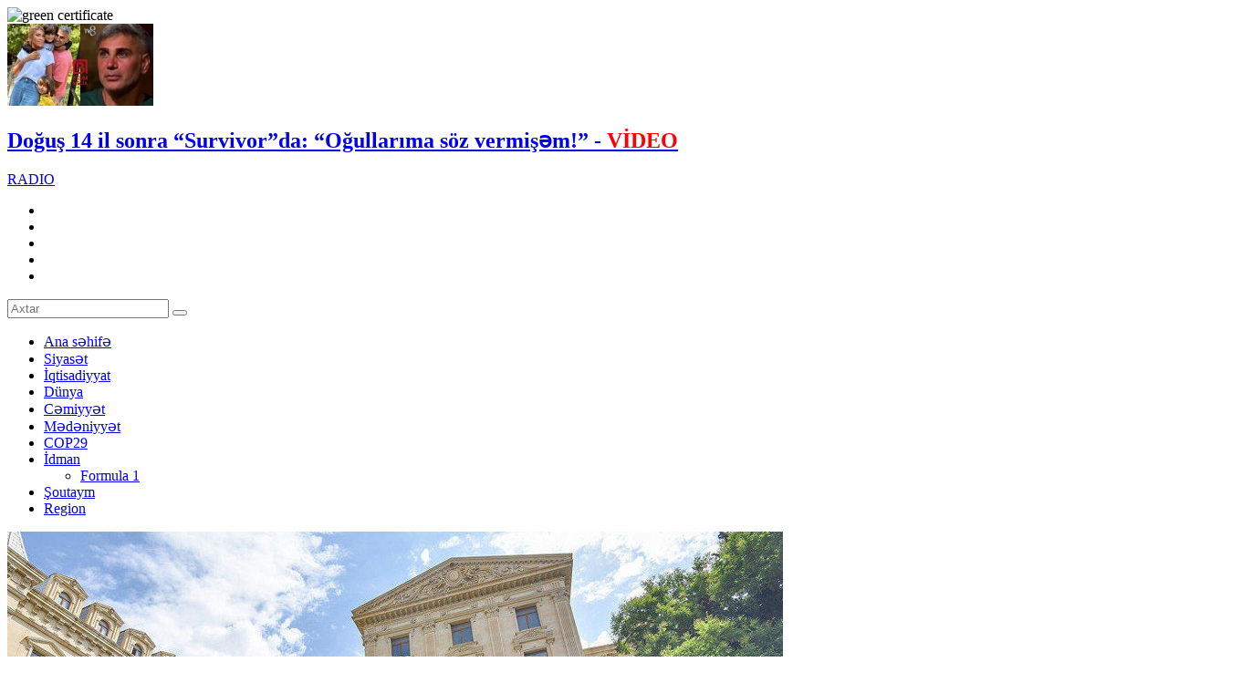

--- FILE ---
content_type: text/html; charset=utf-8
request_url: https://bizim.media/az/siyaset/130323/
body_size: 23314
content:
 <!DOCTYPE html>

<html xmlns="http://www.w3.org/1999/xhtml" itemscope itemtype="http://schema.org/WebPage" lang="az" xml:lang="az">
<head>
<meta charset="utf-8">
<title>Ermənistanın danışıqlar masasına qayıtması ilə bağlı çağırış etmişik – XİN </title>
	<script type="text/javascript">
		var oParams = {"sJsHome":"https:\/\/bizim.media\/","sJsHostname":"bizim.media","sVersion":"2.0.0","sController":"articles.full-story","sGetMethod":"do","sGlobalTokenName":"core","sJsAjax":"https:\/\/bizim.media\/static\/ajax.php","sStaticVersion":"90bf9ba763ea4babd9a6c93b63c7a6ec"};
		var oTranslations = {'core.are_you_sure': 'Silmə əməliyyatı etməyə hazırsız?'};
		var $Behavior = {};
		var $Core = {};
	</script><meta name="viewport" content="width=device-width">
<meta name="facebook-domain-verification" content="rfekw7p7xlz22qozmt6y7cl7zjltse" />
<link rel="apple-touch-icon" sizes="180x180" href="/theme/frontend/bizimmedia/style/default/manifest/apple-touch-icon.png">
<link rel="icon" type="image/png" sizes="32x32" href="/theme/frontend/bizimmedia/style/default/manifest/favicon-32x32.png">
<link rel="icon" type="image/png" sizes="16x16" href="/theme/frontend/bizimmedia/style/default/manifest/favicon-16x16.png">
<link rel="manifest" href="/theme/frontend/bizimmedia/style/default/manifest/site.webmanifest">
<link rel="mask-icon" href="/theme/frontend/bizimmedia/style/default/manifest/safari-pinned-tab.svg" color="#d42f2d">
<link rel="shortcut icon" href="/theme/frontend/bizimmedia/style/default/manifest/favicon.ico">
<meta name="apple-mobile-web-app-title" content="Bizim.media">
<meta name="application-name" content="Bizim.media">
<meta name="msapplication-TileColor" content="#d42f2d">
<meta name="msapplication-TileImage" content="/theme/frontend/bizimmedia/style/default/manifest/mstile-144x144.png">
<meta name="msapplication-config" content="/theme/frontend/bizimmedia/style/default/manifest/browserconfig.xml">
<meta name="theme-color" content="#d42f2d">
<meta name="apple-mobile-web-app-capable" content="yes">
<meta name="mobile-web-app-capable" content="yes">



<script>
  !function(d,i,g,x,S){x=d.DigixSDK=function(){x.q.push(Array.prototype.slice.call(arguments))};x.q=[];S=i.createElement(g);S.src='//connect.cdnsb.net/sdk/sig.js?'+Date.now();i.head.appendChild(S)}(window,document,'script');
  DigixSDK('init', {siteId: 1679});
</script>





<!-- Meta Pixel Code -->
<script>
  !function(f,b,e,v,n,t,s)
  {if(f.fbq)return;n=f.fbq=function(){n.callMethod?
  n.callMethod.apply(n,arguments):n.queue.push(arguments)};
  if(!f._fbq)f._fbq=n;n.push=n;n.loaded=!0;n.version='2.0';
  n.queue=[];t=b.createElement(e);t.async=!0;
  t.src=v;s=b.getElementsByTagName(e)[0];
  s.parentNode.insertBefore(t,s)}(window, document,'script',
  'https://connect.facebook.net/en_US/fbevents.js');
  fbq('init', '1596063257497867');
  fbq('track', 'PageView');
</script>
<noscript><img height="1" width="1" style="display:none"
  src="https://www.facebook.com/tr?id=1596063257497867&ev=PageView&noscript=1"
/></noscript>
<!-- End Meta Pixel Code -->

<!-- for Google -->
<meta name="description" content="Bu gün Buyar Osmani ilə iki ölkə arasında münasibətlər, ATƏT-lə əməkdaşlıq məsələlərini müzakirə etmişik.Bizim.Media xəbər verir ki, bunu Azərbaycanın xarici işlər naziri Ceyhun Bayramov ATƏT-in fəaliyyətdə olan sədri, Şimali Makedoniyanın xarici işl" />
<meta name="keywords" content="" />
<meta name="author" content="bizim.media" />
<meta name="copyright" content="https://bizim.media/" />
<!-- for Facebook -->     
<meta property="fb:app_id" content="126108928148726"/> 
<meta property="fb:admins" content="100000786574968"/>
<meta property="fb:admins" content="100009939192173"/>
<meta property="og:locale" content="az_AZ" />
<meta property="og:type" content="article" />
<meta property="og:title" content="Ermənistanın danışıqlar masasına qayıtması ilə bağlı çağırış etmişik – XİN " />
<meta property="og:description" content="Bu gün Buyar Osmani ilə iki ölkə arasında münasibətlər, ATƏT-lə əməkdaşlıq məsələlərini müzakirə etmişik.Bizim.Media xəbər verir ki, bunu Azərbaycanın xarici işlər naziri Ceyhun Bayramov ATƏT-in fəaliyyətdə olan sədri, Şimali Makedoniyanın xarici işl" />
<meta property="og:url" content="https://bizim.media/az/siyaset/130323/ermenistanin-danisiqlar-masasina-qayitmasi-ile-bali-cairis-etmisik-xin/" />
<meta property="og:image" content="https://bizim.media/file/articles/2023/04/12/1681291364_1681225451_xin.jpg" />
<!-- for Twitter -->          
<meta name="twitter:card" content="summary_large_image" />
<meta name="twitter:title" content="Ermənistanın danışıqlar masasına qayıtması ilə bağlı çağırış etmişik – XİN " />
<meta name="twitter:image" content="https://bizim.media/file/articles/2023/04/12/1681291364_1681225451_xin.jpg" />
<link rel="canonical" href="https://bizim.media/az/siyaset/130323/ermenistanin-danisiqlar-masasina-qayitmasi-ile-bali-cairis-etmisik-xin/"/>


<link media="screen" href="/theme/frontend/bizimmedia/style/default/css/style.css?v14w221111" type="text/css" rel="stylesheet" />
<link media="screen" href="/theme/frontend/bizimmedia/style/default/css/responsive.css?v2111" type="text/css" rel="stylesheet" />


<script type="text/javascript" src="/theme/frontend/bizimmedia/style/default/js/jquery.js"></script>


	


<!-- Google tag (gtag.js) -->
<script async src="https://www.googletagmanager.com/gtag/js?id=G-NX41KPP7QX"></script>
<script>
  window.dataLayer = window.dataLayer || [];
  function gtag(){dataLayer.push(arguments);}
  gtag('js', new Date());

  gtag('config', 'G-NX41KPP7QX');
</script>

<script>
        window.digitalks=window.digitalks||new function(){var t=this;t._e=[],t._c={},t.config=function(c){var i;t._c=c,t._c.script_id?((i=document.createElement("script")).src="//data.digitalks.az/v1/scripts/"+t._c.script_id+"/track.js?&cb="+Math.random(),i.async=!0,document.head.appendChild(i)):console.error("digitalks: script_id cannot be empty!")};["track","identify"].forEach(function(c){t[c]=function(){t._e.push([c].concat(Array.prototype.slice.call(arguments,0)))}})}

        digitalks.config({
            script_id: "799bc7f8-c160-4987-b409-6688a3346fe7",
            page_url: location.href,
            referrer: document.referrer
        })
</script>

    
	
</head>
<body>
	<div class="xsayt fl">


                <div style="display: flex;width: 100%;justify-content: center">
            <!-- Desktop Header Üstü/1200x100 -->
<!--            <script async src="//code.ainsyndication.com/v2/js/slot.js?27102022"></script>-->
<!--            <ins class="ainsyndication" style="display:block; width: 1200px; height: 100px;" data-ad-slot="10248"></ins>-->
			<!--Desktop Header Üstü/1200x100 -->
            <!-- Header-in Üstü (1456X180) [Desktop]/1456x180 -->
<!--            <script async src="//code.ainsyndication.com/v2/js/slot.js?20022023"></script>-->
<!--            <ins class="ainsyndication" style="display:block; width: 1456px; height: 180px;" data-ad-slot="10577"></ins>-->
            <!-- Header-in Üstü (1456X180) [Desktop]/1456x180 -->

                        <!-- Desktop Header Üstü [Desktop]/1200x100 -->
            <script async src="//code.ainsyndication.com/v2/js/slot.js?20022023"></script>
            <ins class="ainsyndication" style="display:block; width: 1200px; height: 100px;" data-ad-slot="10248"></ins>
            <!-- Desktop Header Üstü [Desktop]/1200x100 -->
            
        <!--Random end-->

        </div>


        







	<!-- Header start -->
	<div class="header">
		<div style="top:0;" class="header-a">
			<div class="centered">
				<div class="header-a-inner">
					<div class="logo">
						<a  class="ajax" href="https://bizim.media/az/" style="background-image: url(/theme/frontend/bizimmedia/style/default/images/logo.svg?v18s1);"></a>
					</div>
					<img class="green_certificate" src="/theme/frontend/bizimmedia/style/default/images/bizimveb.png?v1" alt="green certificate">
					<div class="header-post-block">
						<div class="header-post">
							<a class="ajax" href="https://bizim.media/az/magazin/592527/dogus-14-il-sonra-ldquosurvivorrdquoda-ldquoogullarima-soz-vermisemrdquo-vdeo/"> 
								<div class="header-post-image"><img src="https://bizim.media/photo/160x90/2026/01/24/1769283009_5451917583469710499.jpg" alt="Doğuş 14 il sonra &ldquo;Survivor&rdquo;da: &ldquo;Oğullarıma söz vermişəm!&rdquo; - VİDEO"></div>
								<div class="header-post-info">
									<h2 class="header-post-title">Doğuş 14 il sonra &ldquo;Survivor&rdquo;da: &ldquo;Oğullarıma söz vermişəm!&rdquo; - <span style="color:#ff0000">VİDEO</span></h2>
								</div>
							</a>
						</div>
					</div>
					<div class="header-right">
						<div class="b-radio"><a href="/radio" target="_blank">RADIO</a></div>
						<div class="h-social">
							<ul>
								<li class="fb"><a href="https://www.facebook.com/bizimmediaa/" target="_blank"></a></li>
								<li class="tw"><a href="https://twitter.com/BizimMediaaz" target="_blank"></a></li>
								<li class="tg"><a href="https://t.me/bizimmedia" target="_blank"></a></li>
								<li class="ins"><a href="https://instagram.com/bizimmediaaz" target="_blank"></a></li>
								<li class="yt"><a href="https://www.youtube.com/channel/UCWLZuc5-dXR4TYZy1xnC_ag" target="_blank"></a></li>
							</ul>
						</div>
						<div class="search"></div>
					</div>
				</div>
			</div>
			<div class="search-block">
				<form method="post" action="https://bizim.media/az/all/">
					<input type="text" placeholder="Axtar" name="query">
					<button type="submit"></button>
				</form>
			</div>
		</div>
		<div class="header-b">
			<div class="centered">
				<div class="header-b-inner">
					<div class="top-menu">
						<ul>
							<li><a class="ajax" href="https://bizim.media/az/"><span data-hover="Ana səhifə">Ana səhifə</span></a></li>
							<li class="siyaset ">
								<a class="ajax" href="https://bizim.media/az/category/siyaset/">Siyasət</a>
							</li>
							<li class="iqtisadiyyat ">
								<a class="ajax" href="https://bizim.media/az/category/iqtisadiyyat/">İqtisadiyyat</a>
							</li>
							<li class="dunya ">
								<a class="ajax" href="https://bizim.media/az/category/dunya/">Dünya</a>
							</li>
							<li class="cemiyyet ">
								<a class="ajax" href="https://bizim.media/az/category/cemiyyet/">Cəmiyyət</a>
							</li>
							<li class="medeniyyet ">
								<a class="ajax" href="https://bizim.media/az/category/medeniyyet/">Mədəniyyət</a>
							</li>
							<li class="ekologiya ">
								<a class="ajax" href="https://bizim.media/az/category/ekologiya/">COP29</a>
							</li>
							<li class="idman has-sub">
								<a class="ajax" href="https://bizim.media/az/category/idman/">İdman</a>
								<div class="sub-menu">
									<ul>
											<li><a href="https://bizim.media/az/category/formula-1/">Formula 1</a></li>
									</ul>
								</div>
							</li>
							<li class="magazin ">
								<a class="ajax" href="https://bizim.media/az/category/magazin/">Şoutaym</a>
							</li>
							<li class="region ">
								<a class="ajax" href="https://bizim.media/az/category/region/">Region</a>
							</li>
						</ul>
					</div>
				</div>
			</div>
		</div>
	</div>
	<!-- Header end -->
	<div class="content">
		<!--
		<div id="overlay1">
			<div class="cv-spinner">
				<span class="spinner"></span>
			</div>
		</div>
		-->
<div id="site_content">
<script type="application/ld+json">
	{"@context":"http:\/\/schema.org","@type":"NewsArticle","mainEntityOfPage":{"@type":"WebPage","@id":"https:\/\/bizim.media\/az\/siyaset\/130323\/ermenistanin-danisiqlar-masasina-qayitmasi-ile-bali-cairis-etmisik-xin\/"},"headline":"Erm\u0259nistan\u0131n dan\u0131\u015f\u0131qlar masas\u0131na qay\u0131tmas\u0131 il\u0259 ba\u011fl\u0131 \u00e7a\u011f\u0131r\u0131\u015f etmi\u015fik \u2013 X\u0130N\u00a0","image":["https:\/\/bizim.media\/file\/articles\/2023\/04\/12\/1681291364_1681225451_xin.jpg"],"datePublished":"2023-04-12T13:21:52+04:00","dateModified":"2023-04-12T13:21:52+04:00","author":{"@type":"Person","name":"Bizim.Media","url":"https:\/\/bizim.media\/about"},"publisher":{"@type":"Organization","name":"Bizim.Media","logo":{"@type":"ImageObject","url":"https:\/\/bizim.media\/theme\/frontend\/bizimmedia\/style\/default\/images\/logo.svg?v18s1","width":600,"height":60}},"description":"Erm\u0259nistan\u0131n dan\u0131\u015f\u0131qlar masas\u0131na qay\u0131tmas\u0131 il\u0259 ba\u011fl\u0131 \u00e7a\u011f\u0131r\u0131\u015f etmi\u015fik \u2013 X\u0130N\u00a0","articleBody":"<p>&ldquo;Bu g\u00fcn Buyar Osmani il\u0259 iki \u00f6lk\u0259 aras\u0131nda m\u00fcnasib\u0259tl\u0259r, AT\u018fT-l\u0259 \u0259m\u0259kda\u015fl\u0131q m\u0259s\u0259l\u0259l\u0259rini m\u00fczakir\u0259 etmi\u015fik&rdquo;.<\/p>\r\n\r\n<p><strong>Bizim.Media<\/strong> x\u0259b\u0259r verir ki, bunu Az\u0259rbaycan\u0131n xarici i\u015fl\u0259r naziri Ceyhun Bayramov AT\u018fT-in f\u0259aliyy\u0259td\u0259 olan s\u0259dri, \u015eimali Makedoniyan\u0131n xarici i\u015fl\u0259r naziri Buyar Osmani il\u0259 birg\u0259 ke\u00e7iril\u0259n m\u0259tbuat konfrans\u0131nda deyib.<\/p>\r\n\r\n<p><strong>O qeyd edib ki, Az\u0259rbaycan ilk g\u00fcnl\u0259rd\u0259n AT\u018fT-in f\u0259aliyy\u0259tind\u0259 aktiv rol oynay\u0131b:&nbsp;<\/strong><\/p>\r\n\r\n<p>&ldquo;Bu g\u00fcn eyni zamanda haz\u0131rda ged\u0259n prosesl\u0259r d\u0259 m\u00fczakir\u0259 edilib. \u015eimali Makedoniyan\u0131n t\u0259\u015fkilata s\u0259drliyi m\u00fcr\u0259kk\u0259b zamanda ba\u015f verir. Az\u0259rbaycan t\u0259\u015fkilat\u0131n prinsipl\u0259rin\u0259, beyn\u0259lxalq h\u00fcquqlara sadiqlik n\u00fcmayi\u015f etdirib. Az\u0259rbaycan\u0131n m\u00f6vqeyi h\u0259r zaman ard\u0131c\u0131l olub&rdquo;.<\/p>\r\n\r\n<p><strong>Bizim.Media&nbsp;<\/strong><br \/>\r\n&nbsp;<\/p>","articleSection":"Siyas\u0259t","keywords":"anahtar s\u00f6zl\u0259r, x\u0259b\u0259r, aktuall\u0131q","wordCount":819}
</script>
		<div class="full-post">
	<div class="centered-m">
		<div class="full-post-wrap">
			<div class="full-post-left">
				<!-- Full post start -->
				<div class="full-post-a">
					<div class="full-post-image"><img itemprop="image" src="https://bizim.media/file/articles/2023/04/12/1681291364_1681225451_xin.jpg" alt="Ermənistanın danışıqlar masasına qayıtması ilə bağlı çağırış etmişik – XİN " title="Ermənistanın danışıqlar masasına qayıtması ilə bağlı çağırış etmişik – XİN "></div>
					<div class="full-post-info">
						<div class="zoomtext">
							<ul>
								<li class="zoomout">A-</li>
								<li class="zoomdefault">A</li>
								<li class="zoomin">A+</li>
							</ul>
						</div>







						<div class="post-extra">
							<div class="post-category">Siyasət</div>
							<div class="post-date">13:21 / 12.04.2023</div>
							<div class="post-view" style="display:none">520</div>
						</div>
					</div>
					<h1 class="full-post-title">Ermənistanın danışıqlar masasına qayıtması ilə bağlı çağırış etmişik – <span style="color: #ff0000;">XİN </span></h1>
					<h3 class="fixed-title">
						<div class="fxt">
							<div class="fxt-inner">
								<span class="now-reading">Hazırda oxunan: </span>Ermənistanın danışıqlar masasına qayıtması ilə bağlı çağırış etmişik – <span style="color: #ff0000;">XİN </span>							</div>
						</div>
					</h3>




					
					<div id="correction_id">130323</div>
					<div class="full-post-article" itemprop="articleBody" id="selectedtext">

						<meta itemprop="inLanguage" content="az" />
						<meta itemprop="author" content="Bizim.media" />
						<meta itemprop="datePublished" content="2023-12-04" />
						<meta itemprop="dateModified" content="2023-12-04" />
						<meta itemprop="mainEntityOfPage" content="https://bizim.media/az/siyaset/130323/ermenistanin-danisiqlar-masasina-qayitmasi-ile-bali-cairis-etmisik-xin/" />
						<meta itemprop="headline" content="https://bizim.media/az/siyaset/130323/ermenistanin-danisiqlar-masasina-qayitmasi-ile-bali-cairis-etmisik-xin/" />
						<div itemprop='publisher' itemtype='https://schema.org/Organization'>
							<meta itemprop='name' expr:content='Ermənistanın danışıqlar masasına qayıtması ilə bağlı çağırış etmişik – XİN '/>
						</div>

                        <p>“Bu gün Buyar Osmani ilə iki ölkə arasında münasibətlər, ATƏT-lə əməkdaşlıq məsələlərini müzakirə etmişik”.</p>

<p><strong>Bizim.Media</strong> xəbər verir ki, bunu Azərbaycanın xarici işlər naziri Ceyhun Bayramov ATƏT-in fəaliyyətdə olan sədri, Şimali Makedoniyanın xarici işlər naziri Buyar Osmani ilə birgə keçirilən mətbuat konfransında deyib.</p>

<p><strong>O qeyd edib ki, Azərbaycan ilk günlərdən ATƏT-in fəaliyyətində aktiv rol oynayıb: </strong></p>

<p>“Bu gün eyni zamanda hazırda gedən proseslər də müzakirə edilib. Şimali Makedoniyanın təşkilata sədrliyi mürəkkəb zamanda baş verir. Azərbaycan təşkilatın prinsiplərinə, beynəlxalq hüquqlara sadiqlik nümayiş etdirib. Azərbaycanın mövqeyi hər zaman ardıcıl olub”.</p>

<p><strong>Bizim.Media </strong><br />
 </p>						

						
					</div>
										
					
					<!-- inpage/Inpage/ -->
					<script async src="//code.ainsyndication.com/v2/js/slot.js?29012021"></script>
					<ins class="ainsyndication" style="display:block; width: 100%;" data-ad-slot="6535"></ins>
					<!-- inpage/Inpage/ -->
					<script async src="//code.ainsyndication.com/v2/js/slot.js?01032022"></script>
					<ins class="ainsyndication" style="display:block;text-decoration: none;" data-ad-format="intext" data-ad-slot="9392" data-ad-set-id="1209" data-ad-limit="3"></ins>

					<div class="cpy">© Materiallardan istifadə edərkən hiperlinklə istinad olunmalıdır.<br>
					Mətndə səhv varsa, onu qeyd edib <span style="color:#d42f2d">ctrl + enter</span> düyməsini basaraq bizə göndərin.</div>
					<div class="to-social">
						<div class="ts-item tl">
							<a href="https://t.me/bizimmedia" target="_blank">
								<i></i>
								<span>Bizi Telegramda izləyin</span>
							</a>
						</div>
					</div>

					<div class="xt-row" style="overflow:hidden; margin-bottom:20px;">
						<div class="xt-col" style="float:left; width:50%; text-align:center;">
							<div class="xt-col-a" style="display:inline-block; vertical-align:top;">
								<!-- Xəbər içi sol/300x250 -->
								<script async src="//code.ainsyndication.com/v2/js/slot.js?29012021"></script>
								<ins class="ainsyndication" style="display:block; width: 300px; height: 250px; margin: 0 auto;" data-ad-slot="6533"></ins>
								<!-- Xəbər içi sol/300x250 -->
							</div>
						</div>
						<div class="xt-col" style="float:left; width:50%; text-align:center;">
							<div class="xt-col-a" style="display:inline-block; vertical-align:top;">
								<!-- Xəbər içi sağ/300x250 -->
								<script async src="//code.ainsyndication.com/v2/js/slot.js?29012021"></script>
								<ins class="ainsyndication" style="display:block; width: 300px; height: 250px;" data-ad-slot="6534"></ins>
								<!-- Xəbər içi sağ/300x250 -->
							</div>
						</div>
					</div>

					<div class="full-post-share">
						<div class="share-wrap">
							<div class="share-text">Paylaş:</div>
							<div class="share-box">
								<ul>
									<li class="fb">
										<a href="https://www.facebook.com/sharer/sharer.php?u=https://bizim.media/az/siyaset/130323/ermenistanin-danisiqlar-masasina-qayitmasi-ile-bali-cairis-etmisik-xin/" target="_blank"></a>
									</li>
									<li class="wp">
										<a href='https://api.whatsapp.com/send?text=Ermənistanın danışıqlar masasına qayıtması ilə bağlı çağırış etmişik – XİN  - https://bizim.media/az/siyaset/130323/ermenistanin-danisiqlar-masasina-qayitmasi-ile-bali-cairis-etmisik-xin/' target='_blank'></a>
									</li>
									<li class="tw">
										<a href='https://twitter.com/intent/tweet?text=Ermənistanın danışıqlar masasına qayıtması ilə bağlı çağırış etmişik – XİN &url=https://bizim.media/az/siyaset/130323/ermenistanin-danisiqlar-masasina-qayitmasi-ile-bali-cairis-etmisik-xin/' target='_blank'></a>
									</li>
									<li class="tg">
										<a href='https://telegram.me/share/url?url=https://bizim.media/az/siyaset/130323/ermenistanin-danisiqlar-masasina-qayitmasi-ile-bali-cairis-etmisik-xin/&text=Ermənistanın danışıqlar masasına qayıtması ilə bağlı çağırış etmişik – XİN ' target='_blank'></a>
									</li>
									<li class="sm">
										<a target="_blank" href="" onclick="window.open('https://connect.smartbee.az/share.php?url=https://bizim.media/az/siyaset/130323/ermenistanin-danisiqlar-masasina-qayitmasi-ile-bali-cairis-etmisik-xin/?utm_source=&utm_medium=referral&utm_campaign=&utm_content=', 	'Bu xəbəri Facebook səhifəndə paylaş', 'menubar=no,toolbar=no,resizable=no,scrollbars=no, width=600,height=455');">
											<img src="/theme/frontend/bizimmedia/style/default/images/sm_sh_1.svg?v1" alt="">
										</a>
									</li>
								</ul>
							</div>
						</div>
					</div>
				</div>
				<!-- Full post end -->
				<!-- Related posts start-->
				<div class="related-posts">
					<h2 class="rl-title">REDAKSİYA SEÇİMİ</h2>
					<div class="related-posts-wrap">

<script type="application/ld+json">
	{"@context":"http:\/\/schema.org","@type":"ItemList","url":"https:\/\/bizim.media\/all","numberOfItems":12,"itemListElement":[{"@type":"ListItem","position":1,"url":"https:\/\/bizim.media\/az\/cemiyyet\/592430\/bes-gun-ders-olmayacaq-ndash-tarxlr\/","@id":"https:\/\/bizim.media\/az\/cemiyyet\/592430\/bes-gun-ders-olmayacaq-ndash-tarxlr\/","item":{"@type":"NewsArticle","headline":"Be\u015f g\u00fcn d\u0259rs olmayacaq &ndash; TAR\u0130XL\u018fR","url":"https:\/\/bizim.media\/az\/cemiyyet\/592430\/bes-gun-ders-olmayacaq-ndash-tarxlr\/","@id":"https:\/\/bizim.media\/az\/cemiyyet\/592430\/bes-gun-ders-olmayacaq-ndash-tarxlr\/","datePublished":"2026-01-24T11:08:56+04:00","image":"https:\/\/bizim.media\/file\/articles\/","author":{"@type":"Person","name":"Bizim.Media"}}},{"@type":"ListItem","position":1,"url":"https:\/\/bizim.media\/az\/cemiyyet\/592429\/adini-dasidigi-emisi-de-yanvarda-sehid-olmusdu-22-yasli-fezailin-facievi-olumunun-tfrrati-ndash-zlfoto\/","@id":"https:\/\/bizim.media\/az\/cemiyyet\/592429\/adini-dasidigi-emisi-de-yanvarda-sehid-olmusdu-22-yasli-fezailin-facievi-olumunun-tfrrati-ndash-zlfoto\/","item":{"@type":"NewsArticle","headline":"Ad\u0131n\u0131 da\u015f\u0131d\u0131\u011f\u0131 \u0259misi d\u0259 yanvarda \u015f\u0259hid olmu\u015fdu... - 22 ya\u015fl\u0131 F\u0259zailin faci\u0259vi \u00f6l\u00fcm\u00fcn\u00fcn T\u018fF\u018fRR\u00dcATI &ndash; \u00d6Z\u018fL\/FOTO","url":"https:\/\/bizim.media\/az\/cemiyyet\/592429\/adini-dasidigi-emisi-de-yanvarda-sehid-olmusdu-22-yasli-fezailin-facievi-olumunun-tfrrati-ndash-zlfoto\/","@id":"https:\/\/bizim.media\/az\/cemiyyet\/592429\/adini-dasidigi-emisi-de-yanvarda-sehid-olmusdu-22-yasli-fezailin-facievi-olumunun-tfrrati-ndash-zlfoto\/","datePublished":"2026-01-24T11:06:11+04:00","image":"https:\/\/bizim.media\/file\/articles\/","author":{"@type":"Person","name":"Bizim.Media"}}},{"@type":"ListItem","position":1,"url":"https:\/\/bizim.media\/az\/siyaset\/592419\/ab-azerbaycana-mudafie-avadanliqlari-satacaq-ndash-foto\/","@id":"https:\/\/bizim.media\/az\/siyaset\/592419\/ab-azerbaycana-mudafie-avadanliqlari-satacaq-ndash-foto\/","item":{"@type":"NewsArticle","headline":"AB\u015e Az\u0259rbaycana m\u00fcdafi\u0259 avadanl\u0131qlar\u0131 SATACAQ &ndash; FOTO","url":"https:\/\/bizim.media\/az\/siyaset\/592419\/ab-azerbaycana-mudafie-avadanliqlari-satacaq-ndash-foto\/","@id":"https:\/\/bizim.media\/az\/siyaset\/592419\/ab-azerbaycana-mudafie-avadanliqlari-satacaq-ndash-foto\/","datePublished":"2026-01-24T10:20:34+04:00","image":"https:\/\/bizim.media\/file\/articles\/","author":{"@type":"Person","name":"Bizim.Media"}}},{"@type":"ListItem","position":1,"url":"https:\/\/bizim.media\/az\/cemiyyet\/592356\/yeni-guneslide-tehluke-sacan-lft-ndash-ne-zaman-deyisdirilecek-ndash-foto\/","@id":"https:\/\/bizim.media\/az\/cemiyyet\/592356\/yeni-guneslide-tehluke-sacan-lft-ndash-ne-zaman-deyisdirilecek-ndash-foto\/","item":{"@type":"NewsArticle","headline":"Yeni G\u00fcn\u0259\u015flid\u0259 t\u0259hl\u00fck\u0259 sa\u00e7an L\u0130FT &ndash; N\u0259 zaman d\u0259yi\u015fdiril\u0259c\u0259k? &ndash; FOTO","url":"https:\/\/bizim.media\/az\/cemiyyet\/592356\/yeni-guneslide-tehluke-sacan-lft-ndash-ne-zaman-deyisdirilecek-ndash-foto\/","@id":"https:\/\/bizim.media\/az\/cemiyyet\/592356\/yeni-guneslide-tehluke-sacan-lft-ndash-ne-zaman-deyisdirilecek-ndash-foto\/","datePublished":"2026-01-24T10:00:00+04:00","image":"https:\/\/bizim.media\/file\/articles\/","author":{"@type":"Person","name":"Bizim.Media"}}},{"@type":"ListItem","position":1,"url":"https:\/\/bizim.media\/az\/cemiyyet\/592408\/son-dqq-ranla-serhedde-pua-zerersizlesdirildi-ndash-foto\/","@id":"https:\/\/bizim.media\/az\/cemiyyet\/592408\/son-dqq-ranla-serhedde-pua-zerersizlesdirildi-ndash-foto\/","item":{"@type":"NewsArticle","headline":"SON D\u018fQ\u0130Q\u018f! \u0130ranla s\u0259rh\u0259dd\u0259 PUA z\u0259r\u0259rsizl\u0259\u015fdirildi &ndash; FOTO","url":"https:\/\/bizim.media\/az\/cemiyyet\/592408\/son-dqq-ranla-serhedde-pua-zerersizlesdirildi-ndash-foto\/","@id":"https:\/\/bizim.media\/az\/cemiyyet\/592408\/son-dqq-ranla-serhedde-pua-zerersizlesdirildi-ndash-foto\/","datePublished":"2026-01-24T09:09:07+04:00","image":"https:\/\/bizim.media\/file\/articles\/","author":{"@type":"Person","name":"Bizim.Media"}}},{"@type":"ListItem","position":1,"url":"https:\/\/bizim.media\/az\/siyaset\/592399\/80-il-sonra-formalasan-qlobal-realliqlar-gucun-hakim-oldugu-yeni-dnya-dzn\/","@id":"https:\/\/bizim.media\/az\/siyaset\/592399\/80-il-sonra-formalasan-qlobal-realliqlar-gucun-hakim-oldugu-yeni-dnya-dzn\/","item":{"@type":"NewsArticle","headline":"80 il sonra formala\u015fan QLOBAL REALLIQLAR - G\u00fcc\u00fcn hakim oldu\u011fu yeni D\u00dcNYA D\u00dcZ\u018fN\u0130","url":"https:\/\/bizim.media\/az\/siyaset\/592399\/80-il-sonra-formalasan-qlobal-realliqlar-gucun-hakim-oldugu-yeni-dnya-dzn\/","@id":"https:\/\/bizim.media\/az\/siyaset\/592399\/80-il-sonra-formalasan-qlobal-realliqlar-gucun-hakim-oldugu-yeni-dnya-dzn\/","datePublished":"2026-01-24T09:00:36+04:00","image":"https:\/\/bizim.media\/file\/articles\/","author":{"@type":"Person","name":"Bizim.Media"}}},{"@type":"ListItem","position":1,"url":"https:\/\/bizim.media\/az\/cemiyyet\/592340\/ten-il-dogulan-ucemlerin-cins-bolgusu-aiqlandi-ndash-zl\/","@id":"https:\/\/bizim.media\/az\/cemiyyet\/592340\/ten-il-dogulan-ucemlerin-cins-bolgusu-aiqlandi-ndash-zl\/","item":{"@type":"NewsArticle","headline":"\u00d6t\u0259n il do\u011fulan \u00fc\u00e7\u0259ml\u0259rin cins b\u00f6lg\u00fcs\u00fc A\u00c7IQLANDI &ndash; \u00d6Z\u018fL","url":"https:\/\/bizim.media\/az\/cemiyyet\/592340\/ten-il-dogulan-ucemlerin-cins-bolgusu-aiqlandi-ndash-zl\/","@id":"https:\/\/bizim.media\/az\/cemiyyet\/592340\/ten-il-dogulan-ucemlerin-cins-bolgusu-aiqlandi-ndash-zl\/","datePublished":"2026-01-24T08:30:50+04:00","image":"https:\/\/bizim.media\/file\/articles\/","author":{"@type":"Person","name":"Bizim.Media"}}},{"@type":"ListItem","position":1,"url":"https:\/\/bizim.media\/az\/siyaset\/592398\/tramp-lham-liyeve-tesekkur-etdi-ndash-foto\/","@id":"https:\/\/bizim.media\/az\/siyaset\/592398\/tramp-lham-liyeve-tesekkur-etdi-ndash-foto\/","item":{"@type":"NewsArticle","headline":"Tramp \u0130lham \u018fliyev\u0259 t\u0259\u015f\u0259kk\u00fcr etdi &ndash; FOTO","url":"https:\/\/bizim.media\/az\/siyaset\/592398\/tramp-lham-liyeve-tesekkur-etdi-ndash-foto\/","@id":"https:\/\/bizim.media\/az\/siyaset\/592398\/tramp-lham-liyeve-tesekkur-etdi-ndash-foto\/","datePublished":"2026-01-24T08:27:28+04:00","image":"https:\/\/bizim.media\/file\/articles\/","author":{"@type":"Person","name":"Bizim.Media"}}},{"@type":"ListItem","position":1,"url":"https:\/\/bizim.media\/az\/cemiyyet\/592295\/bzm-tqvm24-yanvarda-bas-vermis-tarixi-hadiseler\/","@id":"https:\/\/bizim.media\/az\/cemiyyet\/592295\/bzm-tqvm24-yanvarda-bas-vermis-tarixi-hadiseler\/","item":{"@type":"NewsArticle","headline":"B\u0130Z\u0130M T\u018fQV\u0130M:24 yanvarda ba\u015f vermi\u015f tarixi hadis\u0259l\u0259r","url":"https:\/\/bizim.media\/az\/cemiyyet\/592295\/bzm-tqvm24-yanvarda-bas-vermis-tarixi-hadiseler\/","@id":"https:\/\/bizim.media\/az\/cemiyyet\/592295\/bzm-tqvm24-yanvarda-bas-vermis-tarixi-hadiseler\/","datePublished":"2026-01-24T08:00:24+04:00","image":"https:\/\/bizim.media\/file\/articles\/","author":{"@type":"Person","name":"Bizim.Media"}}},{"@type":"ListItem","position":1,"url":"https:\/\/bizim.media\/az\/cemiyyet\/592384\/n-cox-stres-yaradan-peseler-hansilardir\/","@id":"https:\/\/bizim.media\/az\/cemiyyet\/592384\/n-cox-stres-yaradan-peseler-hansilardir\/","item":{"@type":"NewsArticle","headline":"\u018fn \u00e7ox stres yaradan pe\u015f\u0259l\u0259r HANSILARDIR","url":"https:\/\/bizim.media\/az\/cemiyyet\/592384\/n-cox-stres-yaradan-peseler-hansilardir\/","@id":"https:\/\/bizim.media\/az\/cemiyyet\/592384\/n-cox-stres-yaradan-peseler-hansilardir\/","datePublished":"2026-01-23T23:40:06+04:00","image":"https:\/\/bizim.media\/file\/articles\/","author":{"@type":"Person","name":"Bizim.Media"}}},{"@type":"ListItem","position":1,"url":"https:\/\/bizim.media\/az\/dunya\/592382\/ukraynanin-taleyini-hell-eden-ucterefli-gorus-yekunladi-vdeo\/","@id":"https:\/\/bizim.media\/az\/dunya\/592382\/ukraynanin-taleyini-hell-eden-ucterefli-gorus-yekunladi-vdeo\/","item":{"@type":"NewsArticle","headline":"Ukraynan\u0131n taleyini h\u0259ll ed\u0259n \u00fc\u00e7t\u0259r\u0259fli g\u00f6r\u00fc\u015f YEKUNLA\u015eDI - V\u0130DEO","url":"https:\/\/bizim.media\/az\/dunya\/592382\/ukraynanin-taleyini-hell-eden-ucterefli-gorus-yekunladi-vdeo\/","@id":"https:\/\/bizim.media\/az\/dunya\/592382\/ukraynanin-taleyini-hell-eden-ucterefli-gorus-yekunladi-vdeo\/","datePublished":"2026-01-23T23:23:58+04:00","image":"https:\/\/bizim.media\/file\/articles\/","author":{"@type":"Person","name":"Bizim.Media"}}},{"@type":"ListItem","position":1,"url":"https:\/\/bizim.media\/az\/cemiyyet\/592362\/131-nefer-direktor-vezifesine-tyn-edld\/","@id":"https:\/\/bizim.media\/az\/cemiyyet\/592362\/131-nefer-direktor-vezifesine-tyn-edld\/","item":{"@type":"NewsArticle","headline":"131 n\u0259f\u0259r direktor v\u0259zif\u0259sin\u0259 T\u018fY\u0130N ED\u0130LD\u0130","url":"https:\/\/bizim.media\/az\/cemiyyet\/592362\/131-nefer-direktor-vezifesine-tyn-edld\/","@id":"https:\/\/bizim.media\/az\/cemiyyet\/592362\/131-nefer-direktor-vezifesine-tyn-edld\/","datePublished":"2026-01-23T20:28:52+04:00","image":"https:\/\/bizim.media\/file\/articles\/","author":{"@type":"Person","name":"Bizim.Media"}}}]}
</script>
								<div class="rl-post">
							<a class="ajax" href="https://bizim.media/az/cemiyyet/592430/bes-gun-ders-olmayacaq-ndash-tarxlr/">
								<div class="rl-post-image"><img src="https://bizim.media/photo/228x144/2026/01/24/1769238586_5449680880466070559.jpg" alt="Beş gün dərs olmayacaq &ndash; TARİXLƏR"></div>
								<div class="rl-post-info">
									<h2 class="rl-post-title">Beş gün dərs olmayacaq &ndash; <span style="color:#ff0000">TARİXLƏR</span></h2>
									<div class="post-extra">
										<div class="post-category">Cəmiyyət</div>
										<div class="post-date">24.01.2026</div>
									</div>
								</div>
							</a>
						</div>
						<div class="rl-post">
							<a class="ajax" href="https://bizim.media/az/cemiyyet/592429/adini-dasidigi-emisi-de-yanvarda-sehid-olmusdu-22-yasli-fezailin-facievi-olumunun-tfrrati-ndash-zlfoto/">
								<div class="rl-post-image"><img src="https://bizim.media/photo/228x144/2026/01/24/1769238430_5449680880466070509.jpg" alt="Adını daşıdığı əmisi də yanvarda şəhid olmuşdu... - 22 yaşlı Fəzailin faciəvi ölümünün TƏFƏRRÜATI &ndash; ÖZƏL/FOTO"></div>
								<div class="rl-post-info">
									<h2 class="rl-post-title">Adını daşıdığı əmisi də yanvarda şəhid olmuşdu... - 22 yaşlı Fəzailin faciəvi ölümünün <span style="color:#ff0000">TƏFƏRRÜATI &ndash; ÖZƏL/FOTO</span></h2>
									<div class="post-extra">
										<div class="post-category">Cəmiyyət</div>
										<div class="post-date">24.01.2026</div>
									</div>
								</div>
							</a>
						</div>
						<div class="rl-post">
							<a class="ajax" href="https://bizim.media/az/siyaset/592419/ab-azerbaycana-mudafie-avadanliqlari-satacaq-ndash-foto/">
								<div class="rl-post-image"><img src="https://bizim.media/photo/228x144/2026/01/24/1769235563_5449680880466070476.jpg" alt="ABŞ Azərbaycana müdafiə avadanlıqları SATACAQ &ndash; FOTO"></div>
								<div class="rl-post-info">
									<h2 class="rl-post-title">ABŞ Azərbaycana müdafiə avadanlıqları <span style="color:#ff0000">SATACAQ &ndash; FOTO</span></h2>
									<div class="post-extra">
										<div class="post-category">Siyasət</div>
										<div class="post-date">24.01.2026</div>
									</div>
								</div>
							</a>
						</div>
						<div class="rl-post">
							<a class="ajax" href="https://bizim.media/az/cemiyyet/592356/yeni-guneslide-tehluke-sacan-lft-ndash-ne-zaman-deyisdirilecek-ndash-foto/">
								<div class="rl-post-image"><img src="https://bizim.media/photo/228x144/2026/01/23/1769182952_5447339942901125090.jpg" alt="Yeni Günəşlidə təhlükə saçan LİFT &ndash; Nə zaman dəyişdiriləcək? &ndash; FOTO"></div>
								<div class="rl-post-info">
									<h2 class="rl-post-title">Yeni Günəşlidə təhlükə saçan <span style="color:#ff0000">LİFT </span>&ndash; Nə zaman dəyişdiriləcək? <span style="color:#ff0000">&ndash; FOTO</span></h2>
									<div class="post-extra">
										<div class="post-category">Cəmiyyət</div>
										<div class="post-date">24.01.2026</div>
									</div>
								</div>
							</a>
						</div>
						<div class="rl-post">
							<a class="ajax" href="https://bizim.media/az/cemiyyet/592408/son-dqq-ranla-serhedde-pua-zerersizlesdirildi-ndash-foto/">
								<div class="rl-post-image"><img src="https://bizim.media/photo/228x144/2026/01/24/1769231408_5449680880466070406.jpg" alt="SON DƏQİQƏ! İranla sərhəddə PUA zərərsizləşdirildi &ndash; FOTO"></div>
								<div class="rl-post-info">
									<h2 class="rl-post-title"><span style="color:#ff0000">SON DƏQİQƏ!</span> İranla sərhəddə PUA zərərsizləşdirildi &ndash; <span style="color:#ff0000">FOTO</span></h2>
									<div class="post-extra">
										<div class="post-category">Cəmiyyət</div>
										<div class="post-date">24.01.2026</div>
									</div>
								</div>
							</a>
						</div>
						<div class="rl-post">
							<a class="ajax" href="https://bizim.media/az/siyaset/592399/80-il-sonra-formalasan-qlobal-realliqlar-gucun-hakim-oldugu-yeni-dnya-dzn/">
								<div class="rl-post-image"><img src="https://bizim.media/photo/228x144/2026/01/24/1769229300_11.jpg" alt="80 il sonra formalaşan QLOBAL REALLIQLAR - Gücün hakim olduğu yeni DÜNYA DÜZƏNİ"></div>
								<div class="rl-post-info">
									<h2 class="rl-post-title">80 il sonra formalaşan QLOBAL REALLIQLAR - <span style="color:#ff0000">Gücün hakim olduğu yeni DÜNYA DÜZƏNİ</span></h2>
									<div class="post-extra">
										<div class="post-category">Siyasət</div>
										<div class="post-date">24.01.2026</div>
									</div>
								</div>
							</a>
						</div>
						<div class="rl-post">
							<a class="ajax" href="https://bizim.media/az/cemiyyet/592340/ten-il-dogulan-ucemlerin-cins-bolgusu-aiqlandi-ndash-zl/">
								<div class="rl-post-image"><img src="https://bizim.media/photo/228x144/2026/01/23/1769175896_1.jpg" alt="Ötən il doğulan üçəmlərin cins bölgüsü AÇIQLANDI &ndash; ÖZƏL"></div>
								<div class="rl-post-info">
									<h2 class="rl-post-title">Ötən il doğulan üçəmlərin cins bölgüsü <span style="color:#ff0000">AÇIQLANDI &ndash; ÖZƏL</span></h2>
									<div class="post-extra">
										<div class="post-category">Cəmiyyət</div>
										<div class="post-date">24.01.2026</div>
									</div>
								</div>
							</a>
						</div>
						<div class="rl-post">
							<a class="ajax" href="https://bizim.media/az/siyaset/592398/tramp-lham-liyeve-tesekkur-etdi-ndash-foto/">
								<div class="rl-post-image"><img src="https://bizim.media/photo/228x144/2026/01/24/1769228957_11.jpg" alt="Tramp İlham Əliyevə təşəkkür etdi &ndash; FOTO"></div>
								<div class="rl-post-info">
									<h2 class="rl-post-title">Tramp İlham Əliyevə təşəkkür etdi &ndash; <span style="color:#ff0000">FOTO</span></h2>
									<div class="post-extra">
										<div class="post-category">Siyasət</div>
										<div class="post-date">24.01.2026</div>
									</div>
								</div>
							</a>
						</div>
						<div class="rl-post">
							<a class="ajax" href="https://bizim.media/az/cemiyyet/592295/bzm-tqvm24-yanvarda-bas-vermis-tarixi-hadiseler/">
								<div class="rl-post-image"><img src="https://bizim.media/photo/228x144/2026/01/23/1769163348_2.jpg" alt="BİZİM TƏQVİM:24 yanvarda baş vermiş tarixi hadisələr"></div>
								<div class="rl-post-info">
									<h2 class="rl-post-title"><b><span style="color:#ff0000">BİZİM TƏQVİM:</span></b>24 yanvarda baş vermiş tarixi hadisələr</h2>
									<div class="post-extra">
										<div class="post-category">Cəmiyyət</div>
										<div class="post-date">24.01.2026</div>
									</div>
								</div>
							</a>
						</div>
						<div class="rl-post">
							<a class="ajax" href="https://bizim.media/az/cemiyyet/592384/n-cox-stres-yaradan-peseler-hansilardir/">
								<div class="rl-post-image"><img src="https://bizim.media/photo/228x144/2026/01/23/1769197352_5447413983842341855.jpg" alt="Ən çox stres yaradan peşələr HANSILARDIR"></div>
								<div class="rl-post-info">
									<h2 class="rl-post-title">Ən çox stres yaradan peşələr<span style="color:#ff0000"> HANSILARDIR</span></h2>
									<div class="post-extra">
										<div class="post-category">Cəmiyyət</div>
										<div class="post-date">23.01.2026</div>
									</div>
								</div>
							</a>
						</div>
						<div class="rl-post">
							<a class="ajax" href="https://bizim.media/az/dunya/592382/ukraynanin-taleyini-hell-eden-ucterefli-gorus-yekunladi-vdeo/">
								<div class="rl-post-image"><img src="https://bizim.media/photo/228x144/2026/01/23/1769196502_5449484995597635978.jpg" alt="Ukraynanın taleyini həll edən üçtərəfli görüş YEKUNLAŞDI - VİDEO"></div>
								<div class="rl-post-info">
									<h2 class="rl-post-title">Ukraynanın taleyini həll edən üçtərəfli görüş <span style="color:#ff0000">YEKUNLAŞDI - VİDEO</span></h2>
									<div class="post-extra">
										<div class="post-category">Dünya</div>
										<div class="post-date">23.01.2026</div>
									</div>
								</div>
							</a>
						</div>
						<div class="rl-post">
							<a class="ajax" href="https://bizim.media/az/cemiyyet/592362/131-nefer-direktor-vezifesine-tyn-edld/">
								<div class="rl-post-image"><img src="https://bizim.media/photo/228x144/2026/01/23/1769186393_5449484995597635501.jpg" alt="131 nəfər direktor vəzifəsinə TƏYİN EDİLDİ"></div>
								<div class="rl-post-info">
									<h2 class="rl-post-title">131 nəfər direktor vəzifəsinə <span style="color:#ff0000">TƏYİN EDİLDİ</span></h2>
									<div class="post-extra">
										<div class="post-category">Cəmiyyət</div>
										<div class="post-date">23.01.2026</div>
									</div>
								</div>
							</a>
						</div>
					</div>
				</div>
				<!-- Related posts end -->
			</div>
			<div class="full-post-right">
				<!-- List news start -->
<div class="list-news r-post">
	<h2 class="l-title">XƏBƏR LENTİ</h2>
	<div class="list-news-wrap scrl">
		<div class="list-news-item with-pic">
			<a class="ajax" href="https://bizim.media/az/idman/592531/futbolcu-azarkeslerle-dava-etdi-vdeo/" alt="Futbolçu azarkeşlərlə dava etdi - VİDEO" title="Futbolçu azarkeşlərlə dava etdi - VİDEO">
<div class="list-post-image"><img src="https://bizim.media/photo/400x222/2026/01/25/1769284910_6029705149955115955.jpg" alt="Futbolçu azarkeşlərlə dava etdi - VİDEO"></div>				<div class="list-post-date"><div class="post-date">00:11</div></div>
				<h2 class="list-post-title">Futbolçu azarkeşlərlə dava etdi -<span style="color:#ff0000"> VİDEO</span>				
				</h2>
			</a>
		</div>
		<div class="list-news-item with-pic">
			<a class="ajax" href="https://bizim.media/az/cemiyyet/592530/salyandaki-qezada-xesaret-alan-7-neferin-son-vzyyt/" alt="Salyandakı qəzada xəsarət alan 7 nəfərin SON VƏZİYYƏTİ" title="Salyandakı qəzada xəsarət alan 7 nəfərin SON VƏZİYYƏTİ">
<div class="list-post-image"><img src="https://bizim.media/photo/400x222/2026/01/24/1769284681_1765044705_1765018064_elchin-alberto-pr-3.jpeg" alt="Salyandakı qəzada xəsarət alan 7 nəfərin SON VƏZİYYƏTİ"></div>				<div class="list-post-date"><div class="post-date">00:00</div></div>
				<h2 class="list-post-title">Salyandakı qəzada xəsarət alan 7 nəfərin<span style="color:#ff0000"> SON VƏZİYYƏTİ</span>				
				</h2>
			</a>
		</div>
		<div class="list-news-item with-pic">
			<a class="ajax" href="https://bizim.media/az/cemiyyet/592529/goranboyda-masin-traktora-irpildi-xezaret-alan-var/" alt="Goranboyda maşın traktora ÇIRPILDI: Xəzarət alan var" title="Goranboyda maşın traktora ÇIRPILDI: Xəzarət alan var">
<div class="list-post-image"><img src="https://bizim.media/photo/400x222/2026/01/24/1769284528_5451917583469710540.jpg" alt="Goranboyda maşın traktora ÇIRPILDI: Xəzarət alan var"></div>				<div class="list-post-date"><div class="post-date">23:53</div></div>
				<h2 class="list-post-title">Goranboyda maşın traktora<span style="color:#ff0000"> ÇIRPILDI:</span> Xəzarət alan var				
				</h2>
			</a>
		</div>
		<div class="list-news-item with-pic">
			<a class="ajax" href="https://bizim.media/az/dunya/592528/starmer-trampla-ukraynada-ateskese-nail-olmanin-mumkun-yollarini-mzakr-edb/" alt="Starmer Trampla Ukraynada atəşkəsə nail olmanın mümkün yollarını MÜZAKİRƏ EDİB" title="Starmer Trampla Ukraynada atəşkəsə nail olmanın mümkün yollarını MÜZAKİRƏ EDİB">
<div class="list-post-image"><img src="https://bizim.media/photo/400x222/2026/01/24/1769284411_5451917583469710535.jpg" alt="Starmer Trampla Ukraynada atəşkəsə nail olmanın mümkün yollarını MÜZAKİRƏ EDİB"></div>				<div class="list-post-date"><div class="post-date">23:45</div></div>
				<h2 class="list-post-title">Starmer Trampla Ukraynada atəşkəsə nail olmanın mümkün yollarını <span style="color:#ff0000">MÜZAKİRƏ EDİB</span>				
				</h2>
			</a>
		</div>
		<div class="list-news-item with-pic">
			<a class="ajax" href="https://bizim.media/az/magazin/592527/dogus-14-il-sonra-ldquosurvivorrdquoda-ldquoogullarima-soz-vermisemrdquo-vdeo/" alt="Doğuş 14 il sonra &ldquo;Survivor&rdquo;da: &ldquo;Oğullarıma söz vermişəm!&rdquo; - VİDEO" title="Doğuş 14 il sonra &ldquo;Survivor&rdquo;da: &ldquo;Oğullarıma söz vermişəm!&rdquo; - VİDEO">
<div class="list-post-image"><img src="https://bizim.media/photo/400x222/2026/01/24/1769283009_5451917583469710499.jpg" alt="Doğuş 14 il sonra &ldquo;Survivor&rdquo;da: &ldquo;Oğullarıma söz vermişəm!&rdquo; - VİDEO"></div>				<div class="list-post-date"><div class="post-date">23:37</div></div>
				<h2 class="list-post-title">Doğuş 14 il sonra &ldquo;Survivor&rdquo;da: &ldquo;Oğullarıma söz vermişəm!&rdquo; - <span style="color:#ff0000">VİDEO</span>				
				</h2>
			</a>
		</div>
		<div class="list-news-item with-pic">
			<a class="ajax" href="https://bizim.media/az/dunya/592526/orbandan-dda-ldquoa-nin-ukraynaya-qosun-gonderilmesine-dair-senedi-movcuddurrdquo/" alt="Orbandan İDDİA: &ldquo;Aİ-nin Ukraynaya qoşun göndərilməsinə dair sənədi mövcuddur&rdquo;" title="Orbandan İDDİA: &ldquo;Aİ-nin Ukraynaya qoşun göndərilməsinə dair sənədi mövcuddur&rdquo;">
<div class="list-post-image"><img src="https://bizim.media/photo/400x222/2026/01/24/1769283006_5452106909923086776.jpg" alt="Orbandan İDDİA: &ldquo;Aİ-nin Ukraynaya qoşun göndərilməsinə dair sənədi mövcuddur&rdquo;"></div>				<div class="list-post-date"><div class="post-date">23:27</div></div>
				<h2 class="list-post-title">Orbandan <span style="color:#ff0000">İDDİA:</span> &ldquo;Aİ-nin Ukraynaya qoşun göndərilməsinə dair sənədi mövcuddur&rdquo;				
				</h2>
			</a>
		</div>
		<div class="list-news-item with-pic">
			<a class="ajax" href="https://bizim.media/az/cemiyyet/592525/quotogluma-demisem-sehnede-olsem-konserte-davam-edinquot-vdeo/" alt="&quot;Oğluma demişəm, səhnədə ölsəm, konsertə davam edin&quot; - VİDEO" title="&quot;Oğluma demişəm, səhnədə ölsəm, konsertə davam edin&quot; - VİDEO">
<div class="list-post-image"><img src="https://bizim.media/photo/400x222/2026/01/24/1769282661_5451917583469710495.jpg" alt="&quot;Oğluma demişəm, səhnədə ölsəm, konsertə davam edin&quot; - VİDEO"></div>				<div class="list-post-date"><div class="post-date">23:14</div></div>
				<h2 class="list-post-title">&quot;Oğluma demişəm, səhnədə ölsəm, konsertə davam edin&quot; -<span style="color:#ff0000"> VİDEO</span>				
				</h2>
			</a>
		</div>
		<div class="list-news-item with-pic">
			<a class="ajax" href="https://bizim.media/az/cemiyyet/592524/salyanda-zencirvari-yol-qezasi-xesaret-alanlar-var-foto/" alt="Salyanda zəncirvari yol qəzası: Xəsarət alanlar var - FOTO" title="Salyanda zəncirvari yol qəzası: Xəsarət alanlar var - FOTO">
<div class="list-post-image"><img src="https://bizim.media/photo/400x222/2026/01/24/1769282251_1765044705_1765018064_elchin-alberto-pr-3.jpeg" alt="Salyanda zəncirvari yol qəzası: Xəsarət alanlar var - FOTO"></div>				<div class="list-post-date"><div class="post-date">23:05</div></div>
				<h2 class="list-post-title">Salyanda zəncirvari yol qəzası: <span style="color:#ff0000">Xəsarət alanlar var - FOTO</span>				
				</h2>
			</a>
		</div>
		<div class="list-news-item with-pic">
			<a class="ajax" href="https://bizim.media/az/region/592523/pasinyan-ozunun-musiqi-qrupunu-yaratdi/" alt="Paşinyan özünün musiqi qrupunu YARATDI" title="Paşinyan özünün musiqi qrupunu YARATDI">
<div class="list-post-image"><img src="https://bizim.media/photo/400x222/2026/01/24/1769281502_5451917583469710374.jpg" alt="Paşinyan özünün musiqi qrupunu YARATDI"></div>				<div class="list-post-date"><div class="post-date">22:55</div></div>
				<h2 class="list-post-title">Paşinyan özünün musiqi qrupunu<span style="color:#ff0000"> YARATDI</span>				
				</h2>
			</a>
		</div>
		<div class="list-news-item with-pic">
			<a class="ajax" href="https://bizim.media/az/idman/592522/quotmancester-sitiquot-quotqalatasarayquotla-matca-itkilerle-cixacaq/" alt="&quot;Mançester Siti&quot; &quot;Qalatasaray&quot;la matça itkilərlə çıxacaq" title="&quot;Mançester Siti&quot; &quot;Qalatasaray&quot;la matça itkilərlə çıxacaq">
<div class="list-post-image"><img src="https://bizim.media/photo/400x222/2026/01/24/1769281266_5451957204543017783.jpg" alt="&quot;Mançester Siti&quot; &quot;Qalatasaray&quot;la matça itkilərlə çıxacaq"></div>				<div class="list-post-date"><div class="post-date">22:47</div></div>
				<h2 class="list-post-title">&quot;Mançester Siti&quot; &quot;Qalatasaray&quot;la matça itkilərlə çıxacaq				
				</h2>
			</a>
		</div>
		<div class="list-news-item with-pic">
			<a class="ajax" href="https://bizim.media/az/cemiyyet/592521/hmedlide-yasilliq-mehv-edilerek-yerinde-restoran-tikilecek-vdeo/" alt="Əhmədlidə yaşıllıq məhv edilərək yerində restoran tikiləcək? - VİDEO" title="Əhmədlidə yaşıllıq məhv edilərək yerində restoran tikiləcək? - VİDEO">
<div class="list-post-image"><img src="https://bizim.media/photo/400x222/2026/01/24/1769281177_6031897292673059606.jpg" alt="Əhmədlidə yaşıllıq məhv edilərək yerində restoran tikiləcək? - VİDEO"></div>				<div class="list-post-date"><div class="post-date">22:38</div></div>
				<h2 class="list-post-title">Əhmədlidə yaşıllıq məhv edilərək yerində restoran tikiləcək? - <span style="color:#ff0000">VİDEO</span>				
				</h2>
			</a>
		</div>
		<div class="list-news-item with-pic">
			<a class="ajax" href="https://bizim.media/az/dunya/592514/minneapolisde-slahli-nsdent-serhed-xidmetinin-emekdaslarina-ates-acildi-vdeo/" alt="Minneapolisdə SİLAHLI İNSİDENT: Sərhəd xidmətinin əməkdaşlarına atəş açıldı - VİDEO" title="Minneapolisdə SİLAHLI İNSİDENT: Sərhəd xidmətinin əməkdaşlarına atəş açıldı - VİDEO">
<div class="list-post-image"><img src="https://bizim.media/photo/400x222/2026/01/24/1769281039_6029287223867411245.jpg" alt="Minneapolisdə SİLAHLI İNSİDENT: Sərhəd xidmətinin əməkdaşlarına atəş açıldı - VİDEO"></div>				<div class="list-post-date"><div class="post-date">22:27</div></div>
				<h2 class="list-post-title">Minneapolisdə <span style="color:#ff0000">SİLAHLI İNSİDENT:</span> Sərhəd xidmətinin əməkdaşlarına atəş açıldı - <span style="color:#ff0000">VİDEO</span>				
				</h2>
			</a>
		</div>
		<div class="list-news-item with-pic">
			<a class="ajax" href="https://bizim.media/az/cemiyyet/592513/lqar-mirzeyevin-nevesi-doguldu-foto/" alt="İlqar Mirzəyevin nəvəsi doğuldu - FOTO" title="İlqar Mirzəyevin nəvəsi doğuldu - FOTO">
<div class="list-post-image"><img src="https://bizim.media/photo/400x222/2026/01/24/1769279500_6029228438650031212.jpg" alt="İlqar Mirzəyevin nəvəsi doğuldu - FOTO"></div>				<div class="list-post-date"><div class="post-date">22:18</div></div>
				<h2 class="list-post-title">İlqar Mirzəyevin nəvəsi doğuldu - <span style="color:#ff0000">FOTO</span>				
				</h2>
			</a>
		</div>
		<div class="list-news-item with-pic">
			<a class="ajax" href="https://bizim.media/az/magazin/592512/quotuniversitet-bitirenler-teatrda-is-tapa-bilmirler-magazada-isleyirlerquot/" alt="&quot;Universitet bitirənlər teatrda iş tapa bilmirlər, mağazada işləyirlər&quot;" title="&quot;Universitet bitirənlər teatrda iş tapa bilmirlər, mağazada işləyirlər&quot;">
<div class="list-post-image"><img src="https://bizim.media/photo/400x222/2026/01/24/1769278872_5451957204543017680.jpg" alt="&quot;Universitet bitirənlər teatrda iş tapa bilmirlər, mağazada işləyirlər&quot;"></div>				<div class="list-post-date"><div class="post-date">22:09</div></div>
				<h2 class="list-post-title">&quot;Universitet bitirənlər teatrda iş tapa bilmirlər, mağazada işləyirlər&quot;				
				</h2>
			</a>
		</div>
		<div class="list-news-item with-pic">
			<a class="ajax" href="https://bizim.media/az/idman/592511/quotbezen-alinmayanda-alinmir-motivasiyani-qorumaq-vacibdirquot-qurban-qurbanov/" alt="&quot;Bəzən alınmayanda alınmır, motivasiyanı qorumaq vacibdir&quot; - Qurban Qurbanov" title="&quot;Bəzən alınmayanda alınmır, motivasiyanı qorumaq vacibdir&quot; - Qurban Qurbanov">
<div class="list-post-image"><img src="https://bizim.media/photo/400x222/2026/01/24/1769278499_5451957204543017653.jpg" alt="&quot;Bəzən alınmayanda alınmır, motivasiyanı qorumaq vacibdir&quot; - Qurban Qurbanov"></div>				<div class="list-post-date"><div class="post-date">22:00</div></div>
				<h2 class="list-post-title">&quot;Bəzən alınmayanda alınmır, motivasiyanı qorumaq vacibdir&quot; -<span style="color:#ff0000"> Qurban Qurbanov</span>				
				</h2>
			</a>
		</div>
		<div class="list-news-item with-pic">
			<a class="ajax" href="https://bizim.media/az/cemiyyet/592510/irvanda-36-yasli-sexs-biaqlandi/" alt="Şirvanda 36 yaşlı şəxs BIÇAQLANDI" title="Şirvanda 36 yaşlı şəxs BIÇAQLANDI">
<div class="list-post-image"><img src="https://bizim.media/photo/400x222/2026/01/24/1769277834_5451957204543017529.jpg" alt="Şirvanda 36 yaşlı şəxs BIÇAQLANDI"></div>				<div class="list-post-date"><div class="post-date">21:48</div></div>
				<h2 class="list-post-title">Şirvanda 36 yaşlı şəxs <span style="color:#ff0000">BIÇAQLANDI</span>				
				</h2>
			</a>
		</div>
		<div class="list-news-item with-pic">
			<a class="ajax" href="https://bizim.media/az/dunya/592509/fqanistanda-guclu-qar-sebebinden-60-dan-cox-insan-helak-olub-vdeo/" alt="Əfqanıstanda güclü qar səbəbindən 60-dan çox insan həlak olub - VİDEO" title="Əfqanıstanda güclü qar səbəbindən 60-dan çox insan həlak olub - VİDEO">
<div class="list-post-image"><img src="https://bizim.media/photo/400x222/2026/01/24/1769276888_5451917583469710293.jpg" alt="Əfqanıstanda güclü qar səbəbindən 60-dan çox insan həlak olub - VİDEO"></div>				<div class="list-post-date"><div class="post-date">21:39</div></div>
				<h2 class="list-post-title">Əfqanıstanda güclü qar səbəbindən 60-dan çox insan həlak olub <span style="color:#ff0000">- VİDEO</span>				
				</h2>
			</a>
		</div>
		<div class="list-news-item with-pic">
			<a class="ajax" href="https://bizim.media/az/cemiyyet/592508/sumqayitda-xtq-veteranlari-ile-gorus-kecirildi/" alt="Sumqayıtda XTQ veteranları ilə görüş keçirildi" title="Sumqayıtda XTQ veteranları ilə görüş keçirildi">
<div class="list-post-image"><img src="https://bizim.media/photo/400x222/2026/01/24/1769276124_6029387507058805666.jpg" alt="Sumqayıtda XTQ veteranları ilə görüş keçirildi"></div>				<div class="list-post-date"><div class="post-date">21:30</div></div>
				<h2 class="list-post-title">Sumqayıtda XTQ veteranları ilə görüş keçirildi				
				</h2>
			</a>
		</div>
		<div class="list-news-item with-pic">
			<a class="ajax" href="https://bizim.media/az/cemiyyet/592507/mesume-babayevanin-defn-yeri-aiqlandi/" alt="Məsumə Babayevanın dəfn yeri AÇIQLANDI" title="Məsumə Babayevanın dəfn yeri AÇIQLANDI">
<div class="list-post-image"><img src="https://bizim.media/photo/400x222/2026/01/24/1769275588_5451957204543017485-1.jpg" alt="Məsumə Babayevanın dəfn yeri AÇIQLANDI"></div>				<div class="list-post-date"><div class="post-date">21:22</div></div>
				<h2 class="list-post-title">Məsumə Babayevanın dəfn yeri <span style="color:#ff0000">AÇIQLANDI</span>				
				</h2>
			</a>
		</div>
		<div class="list-news-item with-pic">
			<a class="ajax" href="https://bizim.media/az/idman/592506/arda-gulerin-quotrealquotdaki-geleceyi-blnd/" alt="Arda Gülerin &quot;Real&quot;dakı gələcəyi BİLİNDİ" title="Arda Gülerin &quot;Real&quot;dakı gələcəyi BİLİNDİ">
<div class="list-post-image"><img src="https://bizim.media/photo/400x222/2026/01/24/1769275371_5451957204543017529.jpg" alt="Arda Gülerin &quot;Real&quot;dakı gələcəyi BİLİNDİ"></div>				<div class="list-post-date"><div class="post-date">21:12</div></div>
				<h2 class="list-post-title">Arda Gülerin &quot;Real&quot;dakı gələcəyi<span style="color:#ff0000"> BİLİNDİ</span>				
				</h2>
			</a>
		</div>
		<div class="list-news-item with-pic">
			<a class="ajax" href="https://bizim.media/az/cemiyyet/592505/6-avtomat-25-tufeng-askarlandi-foto/" alt="6 avtomat, 25 tüfəng aşkarlandı - FOTO" title="6 avtomat, 25 tüfəng aşkarlandı - FOTO">
<div class="list-post-image"><img src="https://bizim.media/photo/400x222/2026/01/24/1769274153_5451957204543017398.jpg" alt="6 avtomat, 25 tüfəng aşkarlandı - FOTO"></div>				<div class="list-post-date"><div class="post-date">21:03</div></div>
				<h2 class="list-post-title">6 avtomat, 25 tüfəng aşkarlandı - <span style="color:#ff0000">FOTO</span>				
				</h2>
			</a>
		</div>
		<div class="list-news-item">
			<a class="ajax" href="https://bizim.media/az/dunya/592504/bu-dabi-danisiqlarinin-ucuncu-raundu-bu-tarxd-kecirilecek/" alt="Əbu-Dabi danışıqlarının üçüncü raundu BU TARİXDƏ keçiriləcək" title="Əbu-Dabi danışıqlarının üçüncü raundu BU TARİXDƏ keçiriləcək">
				<div class="list-post-date"><div class="post-date">20:54</div></div>
				<h2 class="list-post-title">Əbu-Dabi danışıqlarının üçüncü raundu <span style="color:#ff0000">BU TARİXDƏ</span> keçiriləcək				
				</h2>
			</a>
		</div>
		<div class="list-news-item with-pic">
			<a class="ajax" href="https://bizim.media/az/cemiyyet/592503/mislide-masinlar-toqqusdu-4-nefer-xesaret-aldi/" alt="İmişlidə maşınlar toqquşdu - 4 nəfər xəsarət aldı" title="İmişlidə maşınlar toqquşdu - 4 nəfər xəsarət aldı">
<div class="list-post-image"><img src="https://bizim.media/photo/400x222/2026/01/24/1769273694_5451917583469710093.jpg" alt="İmişlidə maşınlar toqquşdu - 4 nəfər xəsarət aldı"></div>				<div class="list-post-date"><div class="post-date">20:46</div></div>
				<h2 class="list-post-title">İmişlidə maşınlar toqquşdu <span style="color:#ff0000">- 4 nəfər xəsarət aldı</span>				
				</h2>
			</a>
		</div>
		<div class="list-news-item with-pic">
			<a class="ajax" href="https://bizim.media/az/magazin/592502/dogus-ldquosurvivorrdquoa-getd-vdeo/" alt="Doğuş &ldquo;Survivor&rdquo;a GETDİ - VİDEO" title="Doğuş &ldquo;Survivor&rdquo;a GETDİ - VİDEO">
<div class="list-post-image"><img src="https://bizim.media/photo/400x222/2026/01/24/1769272832_5451917583469710093.jpg" alt="Doğuş &ldquo;Survivor&rdquo;a GETDİ - VİDEO"></div>				<div class="list-post-date"><div class="post-date">20:37</div></div>
				<h2 class="list-post-title">Doğuş &ldquo;Survivor&rdquo;a <span style="color:#ff0000">GETDİ - VİDEO</span>				
				</h2>
			</a>
		</div>
		<div class="list-news-item with-pic">
			<a class="ajax" href="https://bizim.media/az/idman/592501/quotkepezquot-quotqarabagquota-qalb-gld/" alt="&quot;Kəpəz&quot; &quot;Qarabağ&quot;a QALİB GƏLDİ" title="&quot;Kəpəz&quot; &quot;Qarabağ&quot;a QALİB GƏLDİ">
<div class="list-post-image"><img src="https://bizim.media/photo/400x222/2026/01/24/1769272633_5451957204543017398.jpg" alt="&quot;Kəpəz&quot; &quot;Qarabağ&quot;a QALİB GƏLDİ"></div>				<div class="list-post-date"><div class="post-date">20:28</div></div>
				<h2 class="list-post-title">&quot;Kəpəz&quot; &quot;Qarabağ&quot;a <span style="color:#ff0000">QALİB GƏLDİ</span>				
				</h2>
			</a>
		</div>
		<div class="list-news-item with-pic">
			<a class="ajax" href="https://bizim.media/az/cemiyyet/592500/quotbakubusquot-avtobuslarinin-katalizatorlari-ogurlanib-sirkete-xeyli-ziyan-deyib/" alt="&quot;BakuBus&quot; avtobuslarının katalizatorları oğurlanıb, şirkətə xeyli ziyan dəyib" title="&quot;BakuBus&quot; avtobuslarının katalizatorları oğurlanıb, şirkətə xeyli ziyan dəyib">
<div class="list-post-image"><img src="https://bizim.media/photo/400x222/2026/01/24/1769272568_5451917583469710091.jpg" alt="&quot;BakuBus&quot; avtobuslarının katalizatorları oğurlanıb, şirkətə xeyli ziyan dəyib"></div>				<div class="list-post-date"><div class="post-date">20:18</div></div>
				<h2 class="list-post-title">&quot;BakuBus&quot; avtobuslarının katalizatorları oğurlanıb, şirkətə xeyli ziyan dəyib				
				</h2>
			</a>
		</div>
		<div class="list-news-item">
			<a class="ajax" href="https://bizim.media/az/cemiyyet/592499/ekersiz-ickiler-infarkt-ve-insult-riskini-artirir/" alt="Şəkərsiz içkilər infarkt və insult riskini ARTIRIR" title="Şəkərsiz içkilər infarkt və insult riskini ARTIRIR">
				<div class="list-post-date"><div class="post-date">20:09</div></div>
				<h2 class="list-post-title">Şəkərsiz içkilər infarkt və insult riskini<span style="color:#ff0000"> ARTIRIR</span>				
				</h2>
			</a>
		</div>
		<div class="list-news-item with-pic">
			<a class="ajax" href="https://bizim.media/az/idman/592498/ldquokosovardquo-klubundan-ayrildi-ldquoefardquoya-ked/" alt="&ldquo;Kosova&rdquo; klubundan ayrıldı, &ldquo;Şəfa&rdquo;ya KEÇDİ" title="&ldquo;Kosova&rdquo; klubundan ayrıldı, &ldquo;Şəfa&rdquo;ya KEÇDİ">
<div class="list-post-image"><img src="https://bizim.media/photo/400x222/2026/01/24/1769270421_5449665783656026341.jpg" alt="&ldquo;Kosova&rdquo; klubundan ayrıldı, &ldquo;Şəfa&rdquo;ya KEÇDİ"></div>				<div class="list-post-date"><div class="post-date">19:58</div></div>
				<h2 class="list-post-title">&ldquo;Kosova&rdquo; klubundan ayrıldı, &ldquo;Şəfa&rdquo;ya<span style="color:#ff0000"> KEÇDİ</span>				
				</h2>
			</a>
		</div>
		<div class="list-news-item with-pic">
			<a class="ajax" href="https://bizim.media/az/cemiyyet/592497/dord-burc-ucun-cetin-gunler-gerd-qaldi/" alt="Dörd bürc üçün çətin günlər GERİDƏ QALDI" title="Dörd bürc üçün çətin günlər GERİDƏ QALDI">
<div class="list-post-image"><img src="https://bizim.media/photo/400x222/2026/01/24/1769270266_5449665783656026341.jpg" alt="Dörd bürc üçün çətin günlər GERİDƏ QALDI"></div>				<div class="list-post-date"><div class="post-date">19:50</div></div>
				<h2 class="list-post-title">Dörd bürc üçün çətin günlər <span style="color:#ff0000">GERİDƏ QALDI</span>				
				</h2>
			</a>
		</div>
		<div class="list-news-item with-pic">
			<a class="ajax" href="https://bizim.media/az/dunya/592496/xamenei-ab-in-hedelerinden-sonra-tehranda-bunkere-siindi/" alt="Xamenei ABŞ-ın hədələrindən sonra Tehranda bunkerə SIĞINDI" title="Xamenei ABŞ-ın hədələrindən sonra Tehranda bunkerə SIĞINDI">
<div class="list-post-image"><img src="https://bizim.media/photo/400x222/2026/01/24/1769269664_5449665783656026323.jpg" alt="Xamenei ABŞ-ın hədələrindən sonra Tehranda bunkerə SIĞINDI"></div>				<div class="list-post-date"><div class="post-date">19:42</div></div>
				<h2 class="list-post-title">Xamenei ABŞ-ın hədələrindən sonra Tehranda bunkerə <span style="color:#ff0000">SIĞINDI</span>				
				</h2>
			</a>
		</div>
		<div class="list-news-item with-pic">
			<a class="ajax" href="https://bizim.media/az/cemiyyet/592495/434-manat-pensiya-alanlara-artimla-bagli-ad-xbr/" alt="434 manat pensiya alanlara artımla bağlı ŞAD XƏBƏR" title="434 manat pensiya alanlara artımla bağlı ŞAD XƏBƏR">
<div class="list-post-image"><img src="https://bizim.media/photo/400x222/2026/01/24/1769269168_5894109991583550320.jpg" alt="434 manat pensiya alanlara artımla bağlı ŞAD XƏBƏR"></div>				<div class="list-post-date"><div class="post-date">19:33</div></div>
				<h2 class="list-post-title">434 manat pensiya alanlara artımla bağlı <span style="color:#ff0000">ŞAD XƏBƏR</span>				
				</h2>
			</a>
		</div>
		<div class="list-news-item with-pic">
			<a class="ajax" href="https://bizim.media/az/idman/592494/ldquoekirdquo-sabiq-oyuncusu-ile-muqavile-bagladi/" alt="&ldquo;Şəki&rdquo; sabiq oyunçusu ilə müqavilə bağladı" title="&ldquo;Şəki&rdquo; sabiq oyunçusu ilə müqavilə bağladı">
<div class="list-post-image"><img src="https://bizim.media/photo/400x222/2026/01/24/1769268277_5451904410805014359.jpg" alt="&ldquo;Şəki&rdquo; sabiq oyunçusu ilə müqavilə bağladı"></div>				<div class="list-post-date"><div class="post-date">19:23</div></div>
				<h2 class="list-post-title">&ldquo;Şəki&rdquo; sabiq oyunçusu ilə müqavilə bağladı				
				</h2>
			</a>
		</div>
		<div class="list-news-item with-pic">
			<a class="ajax" href="https://bizim.media/az/dunya/592493/ran-mollasi-trampin-oldurulmesine-airi-etd-ldquodini-borcdurquot/" alt="İran mollası Trampın öldürülməsinə ÇAĞIRIŞ ETDİ: &ldquo;Dini borcdur&quot;" title="İran mollası Trampın öldürülməsinə ÇAĞIRIŞ ETDİ: &ldquo;Dini borcdur&quot;">
<div class="list-post-image"><img src="https://bizim.media/photo/400x222/2026/01/24/1769268067_5449665783656026183.jpg" alt="İran mollası Trampın öldürülməsinə ÇAĞIRIŞ ETDİ: &ldquo;Dini borcdur&quot;"></div>				<div class="list-post-date"><div class="post-date">19:14</div></div>
				<h2 class="list-post-title">İran mollası Trampın öldürülməsinə <span style="color:#ff0000">ÇAĞIRIŞ ETDİ:</span> &ldquo;Dini borcdur&quot;				
				</h2>
			</a>
		</div>
		<div class="list-news-item with-pic">
			<a class="ajax" href="https://bizim.media/az/magazin/592492/yeddi-kiloqram-ariqlayib-bele-oldu-foto/" alt="Yeddi kiloqram arıqlayıb belə oldu - FOTO" title="Yeddi kiloqram arıqlayıb belə oldu - FOTO">
<div class="list-post-image"><img src="https://bizim.media/photo/400x222/2026/01/24/1769266943_6029406151511837681.jpg" alt="Yeddi kiloqram arıqlayıb belə oldu - FOTO"></div>				<div class="list-post-date"><div class="post-date">19:05</div></div>
				<h2 class="list-post-title">Yeddi kiloqram arıqlayıb belə oldu <span style="color:#ff0000">- FOTO</span>				
				</h2>
			</a>
		</div>
		<div class="list-news-item">
			<a class="ajax" href="https://bizim.media/az/dunya/592491/zelenski-bu-dabi-danisiqlarinin-tfrratlarini-aciqladi/" alt="Zelenski Əbu-Dabi danışıqlarının TƏFƏRRÜATLARINI açıqladı" title="Zelenski Əbu-Dabi danışıqlarının TƏFƏRRÜATLARINI açıqladı">
				<div class="list-post-date"><div class="post-date">18:55</div></div>
				<h2 class="list-post-title">Zelenski Əbu-Dabi danışıqlarının <span style="color:#ff0000">TƏFƏRRÜATLARINI</span> açıqladı				
				</h2>
			</a>
		</div>
		<div class="list-news-item with-pic">
			<a class="ajax" href="https://bizim.media/az/cemiyyet/592490/neftcaladaki-qezada-xesaret-alanlarin-son-vzyyt/" alt="Neftçaladakı qəzada xəsarət alanların SON VƏZİYYƏTİ" title="Neftçaladakı qəzada xəsarət alanların SON VƏZİYYƏTİ">
<div class="list-post-image"><img src="https://bizim.media/photo/400x222/2026/01/24/1769266312_1765044705_1765018064_elchin-alberto-pr-3.jpeg" alt="Neftçaladakı qəzada xəsarət alanların SON VƏZİYYƏTİ"></div>				<div class="list-post-date"><div class="post-date">18:46</div></div>
				<h2 class="list-post-title">Neftçaladakı qəzada xəsarət alanların<span style="color:#ff0000"> SON VƏZİYYƏTİ</span>				
				</h2>
			</a>
		</div>
		<div class="list-news-item with-pic">
			<a class="ajax" href="https://bizim.media/az/idman/592489/ngiltere-klubunun-sahibi-oyunlara-pul-qoyur/" alt="İngiltərə klubunun sahibi oyunlara pul qoyur" title="İngiltərə klubunun sahibi oyunlara pul qoyur">
<div class="list-post-image"><img src="https://bizim.media/photo/400x222/2026/01/24/1769266232_5451904410805014381.jpg" alt="İngiltərə klubunun sahibi oyunlara pul qoyur"></div>				<div class="list-post-date"><div class="post-date">18:38</div></div>
				<h2 class="list-post-title">İngiltərə klubunun sahibi oyunlara pul qoyur				
				</h2>
			</a>
		</div>
		<div class="list-news-item with-pic">
			<a class="ajax" href="https://bizim.media/az/cemiyyet/592488/ali-mehkemeye-daxil-olan-mulki-islerin-sayinda-azalma-olub-foto/" alt="Ali Məhkəməyə daxil olan mülki işlərin sayında AZALMA OLUB - FOTO" title="Ali Məhkəməyə daxil olan mülki işlərin sayında AZALMA OLUB - FOTO">
<div class="list-post-image"><img src="https://bizim.media/photo/400x222/2026/01/24/1769266110_5451957204543016791.jpg" alt="Ali Məhkəməyə daxil olan mülki işlərin sayında AZALMA OLUB - FOTO"></div>				<div class="list-post-date"><div class="post-date">18:29</div></div>
				<h2 class="list-post-title">Ali Məhkəməyə daxil olan mülki işlərin sayında<span style="color:#ff0000"> AZALMA OLUB - FOTO</span>				
				</h2>
			</a>
		</div>
		<div class="list-news-item">
			<a class="ajax" href="https://bizim.media/az/cemiyyet/592487/genc-tamasacilar-teatrinin-aktrisasi-vfat-etd-foto/" alt="Gənc Tamaşaçılar Teatrının aktrisası VƏFAT ETDİ - FOTO" title="Gənc Tamaşaçılar Teatrının aktrisası VƏFAT ETDİ - FOTO">
				<div class="list-post-date"><div class="post-date">18:19</div></div>
				<h2 class="list-post-title">Gənc Tamaşaçılar Teatrının aktrisası <span style="color:#ff0000">VƏFAT ETDİ - FOTO</span>				
				</h2>
			</a>
		</div>
		<div class="list-news-item with-pic">
			<a class="ajax" href="https://bizim.media/az/dunya/592486/ukrayna-munaqisesine-dair-kecirilen-gorus-musbet-ve-konstruktiv-kecib-b-xn/" alt="Ukrayna münaqişəsinə dair keçirilən görüş müsbət və konstruktiv keçib - BƏƏ XİN" title="Ukrayna münaqişəsinə dair keçirilən görüş müsbət və konstruktiv keçib - BƏƏ XİN">
<div class="list-post-image"><img src="https://bizim.media/photo/400x222/2026/01/24/1769263837_5449665783656026066.jpg" alt="Ukrayna münaqişəsinə dair keçirilən görüş müsbət və konstruktiv keçib - BƏƏ XİN"></div>				<div class="list-post-date"><div class="post-date">18:08</div></div>
				<h2 class="list-post-title">Ukrayna münaqişəsinə dair keçirilən görüş müsbət və konstruktiv keçib - <span style="color:#ff0000">BƏƏ XİN</span>				
				</h2>
			</a>
		</div>
		<div class="list-news-item">
			<a class="ajax" href="https://bizim.media/az/cemiyyet/592296/ev-almaq-isteyenlerin-nzrn-n-serfeli-ve-etibarli-usul-aiqlandi/" alt="Ev almaq istəyənlərin NƏZƏRİNƏ: Ən sərfəli və etibarlı üsul AÇIQLANDI" title="Ev almaq istəyənlərin NƏZƏRİNƏ: Ən sərfəli və etibarlı üsul AÇIQLANDI">
				<div class="list-post-date"><div class="post-date">18:00</div></div>
				<h2 class="list-post-title">Ev almaq istəyənlərin <b><span style="color:#ff0000">NƏZƏRİNƏ:</span></b> Ən sərfəli və etibarlı üsul <b><span style="color:#ff0000">AÇIQLANDI</span></b>				
				</h2>
			</a>
		</div>
		<div class="list-news-item with-pic">
			<a class="ajax" href="https://bizim.media/az/idman/592485/ldquoqalatasarayrdquo-spaniya-klubunun-uzvu-ile-anladi/" alt="&ldquo;Qalatasaray&rdquo; İspaniya klubunun üzvü ilə ANLAŞDI" title="&ldquo;Qalatasaray&rdquo; İspaniya klubunun üzvü ilə ANLAŞDI">
<div class="list-post-image"><img src="https://bizim.media/photo/400x222/2026/01/24/1769263131_5451904410805014343.jpg" alt="&ldquo;Qalatasaray&rdquo; İspaniya klubunun üzvü ilə ANLAŞDI"></div>				<div class="list-post-date"><div class="post-date">17:49</div></div>
				<h2 class="list-post-title">&ldquo;Qalatasaray&rdquo; İspaniya klubunun üzvü ilə <span style="color:#ff0000">ANLAŞDI</span>				
				</h2>
			</a>
		</div>
		<div class="list-news-item with-pic">
			<a class="ajax" href="https://bizim.media/az/dunya/592484/bu-dabi-danisiqlarinin-novbeti-raundu-gelen-hefte-kerlck/" alt="Əbu-Dabi danışıqlarının növbəti raundu gələn həftə KEÇİRİLƏCƏK" title="Əbu-Dabi danışıqlarının növbəti raundu gələn həftə KEÇİRİLƏCƏK">
<div class="list-post-image"><img src="https://bizim.media/photo/400x222/2026/01/24/1769262992_5449665783656026022.jpg" alt="Əbu-Dabi danışıqlarının növbəti raundu gələn həftə KEÇİRİLƏCƏK"></div>				<div class="list-post-date"><div class="post-date">17:40</div></div>
				<h2 class="list-post-title">Əbu-Dabi danışıqlarının növbəti raundu gələn həftə <span style="color:#ff0000">KEÇİRİLƏCƏK</span>				
				</h2>
			</a>
		</div>
		<div class="list-news-item with-pic">
			<a class="ajax" href="https://bizim.media/az/cemiyyet/592483/bakinin-merkezinde-dovlet-nomre-nisani-olmayan-avtomobil-peyda-oldu-vdeo/" alt="Bakının mərkəzində dövlət nömrə nişanı olmayan avtomobil PEYDA OLDU - VİDEO" title="Bakının mərkəzində dövlət nömrə nişanı olmayan avtomobil PEYDA OLDU - VİDEO">
<div class="list-post-image"><img src="https://bizim.media/photo/400x222/2026/01/24/1769261994_6029443899979402191.jpg" alt="Bakının mərkəzində dövlət nömrə nişanı olmayan avtomobil PEYDA OLDU - VİDEO"></div>				<div class="list-post-date"><div class="post-date">17:31</div></div>
				<h2 class="list-post-title">Bakının mərkəzində dövlət nömrə nişanı olmayan avtomobil <span style="color:#ff0000">PEYDA OLDU - VİDEO</span>				
				</h2>
			</a>
		</div>
		<div class="list-news-item">
			<a class="ajax" href="https://bizim.media/az/cemiyyet/592482/aya-bunlari-lav-etmyn-dogru-bildiyimiz-yanlislar/" alt="Çaya bunları ƏLAVƏ ETMƏYİN! - Doğru bildiyimiz yanlışlar" title="Çaya bunları ƏLAVƏ ETMƏYİN! - Doğru bildiyimiz yanlışlar">
				<div class="list-post-date"><div class="post-date">17:22</div></div>
				<h2 class="list-post-title">Çaya bunları <span style="color:#ff0000">ƏLAVƏ ETMƏYİN! </span>- Doğru bildiyimiz yanlışlar				
				</h2>
			</a>
		</div>
		<div class="list-news-item with-pic">
			<a class="ajax" href="https://bizim.media/az/cemiyyet/592481/avtobusu-temir-ederken-altinda-qalan-sexs-bele-xilas-edildi-fotovdeo/" alt="Avtobusu təmir edərkən altında qalan şəxs belə xilas edildi - FOTO/VİDEO" title="Avtobusu təmir edərkən altında qalan şəxs belə xilas edildi - FOTO/VİDEO">
<div class="list-post-image"><img src="https://bizim.media/photo/400x222/2026/01/24/1769261046_5449596196595896409.jpg" alt="Avtobusu təmir edərkən altında qalan şəxs belə xilas edildi - FOTO/VİDEO"></div>				<div class="list-post-date"><div class="post-date">17:13</div></div>
				<h2 class="list-post-title">Avtobusu təmir edərkən altında qalan şəxs belə xilas edildi -<span style="color:#ff0000"> FOTO/VİDEO</span>				
				</h2>
			</a>
		</div>
		<div class="list-news-item with-pic">
			<a class="ajax" href="https://bizim.media/az/idman/592480/ldquoqebelerdquo-ldquoamaxirdquoya-boyuk-hesabla-qalib-geldi-vdeo/" alt="&ldquo;Qəbələ&rdquo; &ldquo;Şamaxı&rdquo;ya böyük hesabla qalib gəldi - VİDEO" title="&ldquo;Qəbələ&rdquo; &ldquo;Şamaxı&rdquo;ya böyük hesabla qalib gəldi - VİDEO">
<div class="list-post-image"><img src="https://bizim.media/photo/400x222/2026/01/24/1769260031_5451904410805014311.jpg" alt="&ldquo;Qəbələ&rdquo; &ldquo;Şamaxı&rdquo;ya böyük hesabla qalib gəldi - VİDEO"></div>				<div class="list-post-date"><div class="post-date">17:05</div></div>
				<h2 class="list-post-title">&ldquo;Qəbələ&rdquo; &ldquo;Şamaxı&rdquo;ya böyük hesabla qalib gəldi -<span style="color:#ff0000"> VİDEO</span>				
				</h2>
			</a>
		</div>
		<div class="list-news-item with-pic">
			<a class="ajax" href="https://bizim.media/az/cemiyyet/592479/bakida-kisi-qadini-restoranin-tualetinde-dyd/" alt="Bakıda kişi qadını restoranın tualetində DÖYDÜ" title="Bakıda kişi qadını restoranın tualetində DÖYDÜ">
<div class="list-post-image"><img src="https://bizim.media/photo/400x222/2026/01/24/1769259603_5449665783656025801.jpg" alt="Bakıda kişi qadını restoranın tualetində DÖYDÜ"></div>				<div class="list-post-date"><div class="post-date">16:57</div></div>
				<h2 class="list-post-title">Bakıda kişi qadını restoranın tualetində <span style="color:#ff0000">DÖYDÜ</span>				
				</h2>
			</a>
		</div>
		<div class="list-news-item">
			<a class="ajax" href="https://bizim.media/az/dunya/592478/bu-dabideki-ucterefli-gorus-yekunladi-vdeo/" alt="Əbu-Dabidəki üçtərəfli görüş YEKUNLAŞDI - VİDEO" title="Əbu-Dabidəki üçtərəfli görüş YEKUNLAŞDI - VİDEO">
				<div class="list-post-date"><div class="post-date">16:48</div></div>
				<h2 class="list-post-title">Əbu-Dabidəki üçtərəfli görüş <span style="color:#ff0000">YEKUNLAŞDI - VİDEO</span>				
				</h2>
			</a>
		</div>
		<div class="list-news-item with-pic">
			<a class="ajax" href="https://bizim.media/az/cemiyyet/592477/abseron-ve-gencede-silsile-ogurluqlar-toreden-sexsler-saxlanildi/" alt="Abşeron və Gəncədə silsilə oğurluqlar törədən şəxslər SAXLANILDI" title="Abşeron və Gəncədə silsilə oğurluqlar törədən şəxslər SAXLANILDI">
<div class="list-post-image"><img src="https://bizim.media/photo/400x222/2026/01/24/1769258661_5449665783656025801.jpg" alt="Abşeron və Gəncədə silsilə oğurluqlar törədən şəxslər SAXLANILDI"></div>				<div class="list-post-date"><div class="post-date">16:40</div></div>
				<h2 class="list-post-title">Abşeron və Gəncədə silsilə oğurluqlar törədən şəxslər <span style="color:#ff0000">SAXLANILDI</span>				
				</h2>
			</a>
		</div>
		<div class="list-news-item with-pic">
			<a class="ajax" href="https://bizim.media/az/cemiyyet/592476/neftcalada-qeza-olub-olen-ve-xesaret-alanlar-var/" alt="Neftçalada qəza olub, ölən və xəsarət alanlar var" title="Neftçalada qəza olub, ölən və xəsarət alanlar var">
<div class="list-post-image"><img src="https://bizim.media/photo/400x222/2026/01/24/1769258255_5451957204543016791.jpg" alt="Neftçalada qəza olub, ölən və xəsarət alanlar var"></div>				<div class="list-post-date"><div class="post-date">16:32</div></div>
				<h2 class="list-post-title">Neftçalada qəza olub, ölən və xəsarət alanlar var				
				</h2>
			</a>
		</div>
		<div class="list-news-item with-pic">
			<a class="ajax" href="https://bizim.media/az/idman/592475/azerbaycanli-hakim-avropa-cempionatinin-oyununa-tynat-aldi/" alt="Azərbaycanlı hakim Avropa çempionatının oyununa TƏYİNAT ALDI" title="Azərbaycanlı hakim Avropa çempionatının oyununa TƏYİNAT ALDI">
<div class="list-post-image"><img src="https://bizim.media/photo/400x222/2026/01/24/1769257540_5451957204543016791.jpg" alt="Azərbaycanlı hakim Avropa çempionatının oyununa TƏYİNAT ALDI"></div>				<div class="list-post-date"><div class="post-date">16:23</div></div>
				<h2 class="list-post-title">Azərbaycanlı hakim Avropa çempionatının oyununa <span style="color:#ff0000">TƏYİNAT ALDI</span>				
				</h2>
			</a>
		</div>
		<div class="list-news-item with-pic">
			<a class="ajax" href="https://bizim.media/az/dunya/592474/belcika-sraile-silah-tedaruku-ile-bagli-embarqo-ttbq-etd/" alt="Belçika İsrailə silah tədarükü ilə bağlı embarqo TƏTBİQ ETDİ" title="Belçika İsrailə silah tədarükü ilə bağlı embarqo TƏTBİQ ETDİ">
<div class="list-post-image"><img src="https://bizim.media/photo/400x222/2026/01/24/1769256722_5449665783656025801.jpg" alt="Belçika İsrailə silah tədarükü ilə bağlı embarqo TƏTBİQ ETDİ"></div>				<div class="list-post-date"><div class="post-date">16:15</div></div>
				<h2 class="list-post-title">Belçika İsrailə silah tədarükü ilə bağlı embarqo <span style="color:#ff0000">TƏTBİQ ETDİ</span>				
				</h2>
			</a>
		</div>
		<div class="list-news-item with-pic">
			<a class="ajax" href="https://bizim.media/az/cemiyyet/592472/bu-5-meshur-masini-almayin/" alt="Bu 5 məşhur maşını almayın!" title="Bu 5 məşhur maşını almayın!">
<div class="list-post-image"><img src="https://bizim.media/photo/400x222/2026/01/24/1769255756_11.jpg" alt="Bu 5 məşhur maşını almayın!"></div>				<div class="list-post-date"><div class="post-date">16:07</div></div>
				<h2 class="list-post-title">Bu 5 məşhur maşını almayın!				
				</h2>
			</a>
		</div>
		<div class="list-news-item with-pic">
			<a class="ajax" href="https://bizim.media/az/magazin/592471/xalq-artisti-7-il-sonra-efire-cixdi-video/" alt="Xalq artisti 7 il sonra efirə çıxdı - Video" title="Xalq artisti 7 il sonra efirə çıxdı - Video">
<div class="list-post-image"><img src="https://bizim.media/photo/400x222/2026/01/24/1769255244_304981_kl9tqgdslu.jpg" alt="Xalq artisti 7 il sonra efirə çıxdı - Video"></div>				<div class="list-post-date"><div class="post-date">16:00</div></div>
				<h2 class="list-post-title">Xalq artisti 7 il sonra efirə çıxdı -<span style="color:#ff0000"> Video</span>				
				</h2>
			</a>
		</div>
		<div class="list-news-item with-pic">
			<a class="ajax" href="https://bizim.media/az/cemiyyet/592470/qocalmaq-istemirsizse-bunlari-bilin/" alt="Qocalmaq istəmirsizsə, bunları bilin" title="Qocalmaq istəmirsizsə, bunları bilin">
<div class="list-post-image"><img src="https://bizim.media/photo/400x222/2026/01/24/1769255008_5449680880466071103.jpg" alt="Qocalmaq istəmirsizsə, bunları bilin"></div>				<div class="list-post-date"><div class="post-date">15:54</div></div>
				<h2 class="list-post-title">Qocalmaq istəmirsizsə, bunları bilin				
				</h2>
			</a>
		</div>
		<div class="list-news-item with-pic">
			<a class="ajax" href="https://bizim.media/az/cemiyyet/592469/3-aya-marketden-7-minlik-mehsul-ogurladi/" alt="3 aya marketdən 7 minlik məhsul oğurladı" title="3 aya marketdən 7 minlik məhsul oğurladı">
<div class="list-post-image"><img src="https://bizim.media/photo/400x222/2026/01/24/1769254834_5449680880466071100.jpg" alt="3 aya marketdən 7 minlik məhsul oğurladı"></div>				<div class="list-post-date"><div class="post-date">15:47</div></div>
				<h2 class="list-post-title">3 aya marketdən 7 minlik məhsul oğurladı				
				</h2>
			</a>
		</div>
		<div class="list-news-item">
			<a class="ajax" href="https://bizim.media/az/dunya/592456/metyu-brayza-ldquoab-in-teklifleri-ukraynadan-cox-rusiyanin-xeyrinedirrdquo-ndash-eksklzv/" alt="Metyu Brayza: &ldquo;ABŞ-ın təklifləri Ukraynadan çox Rusiyanın xeyrinədir&rdquo; &ndash; EKSKLÜZİV" title="Metyu Brayza: &ldquo;ABŞ-ın təklifləri Ukraynadan çox Rusiyanın xeyrinədir&rdquo; &ndash; EKSKLÜZİV">
				<div class="list-post-date"><div class="post-date">15:40</div></div>
				<h2 class="list-post-title"><span style="color:#ff0000">Metyu Brayza: </span>&ldquo;ABŞ-ın təklifləri Ukraynadan çox Rusiyanın xeyrinədir&rdquo; &ndash; <span style="color:#ff0000">EKSKLÜZİV</span>				
				</h2>
			</a>
		</div>
		<div class="list-news-item with-pic">
			<a class="ajax" href="https://bizim.media/az/cemiyyet/592468/mustafa-abbasbeyli-vezifesinden-azad-edilib-rsm-aiqlama/" alt="Mustafa Abbasbəyli vəzifəsindən azad edilib? - RƏSMİ AÇIQLAMA" title="Mustafa Abbasbəyli vəzifəsindən azad edilib? - RƏSMİ AÇIQLAMA">
<div class="list-post-image"><img src="https://bizim.media/photo/400x222/2026/01/24/1769254267_5449680880466071091.jpg" alt="Mustafa Abbasbəyli vəzifəsindən azad edilib? - RƏSMİ AÇIQLAMA"></div>				<div class="list-post-date"><div class="post-date">15:34</div></div>
				<h2 class="list-post-title">Mustafa Abbasbəyli vəzifəsindən azad edilib? - <span style="color:#ff0000">RƏSMİ AÇIQLAMA</span>				
				</h2>
			</a>
		</div>
		<div class="list-news-item with-pic">
			<a class="ajax" href="https://bizim.media/az/idman/592465/nigar-mirzeliyeva-bundesliqa-klubunda/" alt="Nigar Mirzəliyeva Bundesliqa klubunda" title="Nigar Mirzəliyeva Bundesliqa klubunda">
<div class="list-post-image"><img src="https://bizim.media/photo/400x222/2026/01/24/1769253156_5449680880466071066.jpg" alt="Nigar Mirzəliyeva Bundesliqa klubunda"></div>				<div class="list-post-date"><div class="post-date">15:28</div></div>
				<h2 class="list-post-title">Nigar Mirzəliyeva Bundesliqa klubunda				
				</h2>
			</a>
		</div>
		<div class="list-news-item with-pic">
			<a class="ajax" href="https://bizim.media/az/cemiyyet/592466/gunay-agamali-ana-veten-partiyasinin-sdr-seld/" alt="Günay Ağamalı Ana Vətən Partiyasının SƏDRİ SEÇİLDİ" title="Günay Ağamalı Ana Vətən Partiyasının SƏDRİ SEÇİLDİ">
<div class="list-post-image"><img src="https://bizim.media/photo/400x222/2026/01/24/1769253761_5449680880466071076.jpg" alt="Günay Ağamalı Ana Vətən Partiyasının SƏDRİ SEÇİLDİ"></div>				<div class="list-post-date"><div class="post-date">15:20</div></div>
				<h2 class="list-post-title">Günay Ağamalı Ana Vətən Partiyasının <span style="color:#ff0000">SƏDRİ SEÇİLDİ</span>				
				</h2>
			</a>
		</div>
		<div class="list-news-item with-pic">
			<a class="ajax" href="https://bizim.media/az/cemiyyet/592464/artiq-qabiqlar-yapismayacaq-sade-amma-effektiv-hiyle/" alt="Artıq qabıqlar yapışmayacaq - Sadə, amma effektiv hiylə" title="Artıq qabıqlar yapışmayacaq - Sadə, amma effektiv hiylə">
<div class="list-post-image"><img src="https://bizim.media/photo/400x222/2026/01/24/1769252598_5449680880466071047.jpg" alt="Artıq qabıqlar yapışmayacaq - Sadə, amma effektiv hiylə"></div>				<div class="list-post-date"><div class="post-date">15:13</div></div>
				<h2 class="list-post-title"><span style="color:#ff0000">Artıq qabıqlar yapışmayacaq</span> - Sadə, amma effektiv hiylə				
				</h2>
			</a>
		</div>
		<div class="list-news-item with-pic">
			<a class="ajax" href="https://bizim.media/az/dunya/592460/meloni-trampin-teklifini-rdd-etd/" alt="Meloni Trampın təklifini RƏDD ETDİ" title="Meloni Trampın təklifini RƏDD ETDİ">
<div class="list-post-image"><img src="https://bizim.media/photo/400x222/2026/01/24/1769251303_5449680880466070959.jpg" alt="Meloni Trampın təklifini RƏDD ETDİ"></div>				<div class="list-post-date"><div class="post-date">15:06</div></div>
				<h2 class="list-post-title">Meloni Trampın təklifini <span style="color:#ff0000">RƏDD ETDİ</span>				
				</h2>
			</a>
		</div>
		<div class="list-news-item with-pic">
			<a class="ajax" href="https://bizim.media/az/cemiyyet/592463/memurun-evine-gizli-kamera-qurasdirib-5-milyon-dollar-tlb-etd-ndash-mehkeme/" alt="Məmurun evinə gizli kamera quraşdırıb, 5 milyon dollar TƏLƏB ETDİ &ndash; Məhkəmə İŞİ" title="Məmurun evinə gizli kamera quraşdırıb, 5 milyon dollar TƏLƏB ETDİ &ndash; Məhkəmə İŞİ">
<div class="list-post-image"><img src="https://bizim.media/photo/400x222/2026/01/24/1769252307_5449426343524241145.jpg" alt="Məmurun evinə gizli kamera quraşdırıb, 5 milyon dollar TƏLƏB ETDİ &ndash; Məhkəmə İŞİ"></div>				<div class="list-post-date"><div class="post-date">14:59</div></div>
				<h2 class="list-post-title">Məmurun evinə gizli kamera quraşdırıb, 5 milyon dollar <span style="color:#ff0000">TƏLƏB ETDİ </span>&ndash; Məhkəmə <span style="color:#ff0000">İŞİ</span>				
				</h2>
			</a>
		</div>
		<div class="list-news-item">
			<a class="ajax" href="https://bizim.media/az/cemiyyet/592461/o-da-emisi-kimi-genc-yasda-dunyadan-kocdu-ndash-fezailin-olumu-ile-bagli-yen-detallar-ndash-vdeo/" alt="O da əmisi kimi gənc yaşda dünyadan köçdü... &ndash; Fəzailin ölümü ilə bağlı YENİ DETALLAR &ndash; VİDEO" title="O da əmisi kimi gənc yaşda dünyadan köçdü... &ndash; Fəzailin ölümü ilə bağlı YENİ DETALLAR &ndash; VİDEO">
				<div class="list-post-date"><div class="post-date">14:52</div></div>
				<h2 class="list-post-title">O da əmisi kimi gənc yaşda dünyadan köçdü... &ndash; Fəzailin ölümü ilə bağlı<span style="color:#ff0000"> YENİ DETALLAR &ndash; VİDEO</span>				
				</h2>
			</a>
		</div>
		<div class="list-news-item with-pic">
			<a class="ajax" href="https://bizim.media/az/cemiyyet/592462/baki-slavyan-universitetinde-emekhaqqi-sistemi-ile-bagli-yenlk-ndash-foto/" alt="Bakı Slavyan Universitetində əməkhaqqı sistemi ilə bağlı YENİLİK &ndash; FOTO" title="Bakı Slavyan Universitetində əməkhaqqı sistemi ilə bağlı YENİLİK &ndash; FOTO">
<div class="list-post-image"><img src="https://bizim.media/photo/400x222/2026/01/24/1769251577_5449680880466070992.jpg" alt="Bakı Slavyan Universitetində əməkhaqqı sistemi ilə bağlı YENİLİK &ndash; FOTO"></div>				<div class="list-post-date"><div class="post-date">14:45</div></div>
				<h2 class="list-post-title">Bakı Slavyan Universitetində əməkhaqqı sistemi ilə bağlı <span style="color:#ff0000">YENİLİK &ndash; FOTO</span>				
				</h2>
			</a>
		</div>
		<div class="list-news-item with-pic">
			<a class="ajax" href="https://bizim.media/az/cemiyyet/592459/yaz-gelir-taleyiniz-deyisir-martdan-sonra-heyatinda-sicrayis-edecek-burcler/" alt="Yaz gəlir, taleyiniz dəyişir: Martdan sonra həyatında sıçrayış edəcək bürclər" title="Yaz gəlir, taleyiniz dəyişir: Martdan sonra həyatında sıçrayış edəcək bürclər">
<div class="list-post-image"><img src="https://bizim.media/photo/400x222/2026/01/24/1769250944_5449680880466070930.jpg" alt="Yaz gəlir, taleyiniz dəyişir: Martdan sonra həyatında sıçrayış edəcək bürclər"></div>				<div class="list-post-date"><div class="post-date">14:40</div></div>
				<h2 class="list-post-title"><span style="color:#ff0000">Yaz gəlir, taleyiniz dəyişir:</span> Martdan sonra həyatında sıçrayış edəcək bürclər				
				</h2>
			</a>
		</div>
		<div class="list-news-item with-pic">
			<a class="ajax" href="https://bizim.media/az/cemiyyet/592458/varikoz-ve-oturaq-heyat-terzi-olanlara-tovsiye-zencefil-komek-ede-biler/" alt="Varikoz və oturaq həyat tərzi olanlara tövsiyə: Zəncəfil kömək edə bilər" title="Varikoz və oturaq həyat tərzi olanlara tövsiyə: Zəncəfil kömək edə bilər">
<div class="list-post-image"><img src="https://bizim.media/photo/400x222/2026/01/24/1769250493_5449680880466070911.jpg" alt="Varikoz və oturaq həyat tərzi olanlara tövsiyə: Zəncəfil kömək edə bilər"></div>				<div class="list-post-date"><div class="post-date">14:33</div></div>
				<h2 class="list-post-title">Varikoz və oturaq həyat tərzi olanlara tövsiyə: <span style="color:#ff0000">Zəncəfil kömək edə bilər</span>				
				</h2>
			</a>
		</div>
		<div class="list-news-item with-pic">
			<a class="ajax" href="https://bizim.media/az/idman/592457/ldquoqarabagrdquo-ldquoliverpulrdquola-oyunda-tarixi-anin-sahidi-olacaq/" alt="&ldquo;Qarabağ&rdquo; &ldquo;Liverpul&rdquo;la oyunda tarixi anın şahidi olacaq" title="&ldquo;Qarabağ&rdquo; &ldquo;Liverpul&rdquo;la oyunda tarixi anın şahidi olacaq">
<div class="list-post-image"><img src="https://bizim.media/photo/400x222/2026/01/24/1769250335_5449680880466070908.jpg" alt="&ldquo;Qarabağ&rdquo; &ldquo;Liverpul&rdquo;la oyunda tarixi anın şahidi olacaq"></div>				<div class="list-post-date"><div class="post-date">14:26</div></div>
				<h2 class="list-post-title">&ldquo;Qarabağ&rdquo; &ldquo;Liverpul&rdquo;la oyunda tarixi anın şahidi olacaq				
				</h2>
			</a>
		</div>
		<div class="list-news-item">
			<a class="ajax" href="https://bizim.media/az/siyaset/592453/azerbaycanin-guclenen-qlobal-mvqey-ndash-davos-forumunun-neticeleri-ve-gelecek-perspektvlr/" alt="Azərbaycanın güclənən QLOBAL MÖVQEYİ &ndash; Davos Forumunun nəticələri və gələcək PERSPEKTİVLƏR" title="Azərbaycanın güclənən QLOBAL MÖVQEYİ &ndash; Davos Forumunun nəticələri və gələcək PERSPEKTİVLƏR">
				<div class="list-post-date"><div class="post-date">14:20</div></div>
				<h2 class="list-post-title">Azərbaycanın güclənən <span style="color:#ff0000">QLOBAL MÖVQEYİ</span> &ndash; Davos Forumunun nəticələri və gələcək <span style="color:#ff0000">PERSPEKTİVLƏR</span>				
				</h2>
			</a>
		</div>
		<div class="list-news-item with-pic">
			<a class="ajax" href="https://bizim.media/az/cemiyyet/592452/qisda-masini-istifade-etmirsinizse-bunu-mutleq-edin/" alt="Qışda maşını istifadə etmirsinizsə, bunu mütləq edin" title="Qışda maşını istifadə etmirsinizsə, bunu mütləq edin">
<div class="list-post-image"><img src="https://bizim.media/photo/400x222/2026/01/24/1769249556_5449680880466070880.jpg" alt="Qışda maşını istifadə etmirsinizsə, bunu mütləq edin"></div>				<div class="list-post-date"><div class="post-date">14:14</div></div>
				<h2 class="list-post-title">Qışda maşını istifadə etmirsinizsə, bunu mütləq edin				
				</h2>
			</a>
		</div>
		<div class="list-news-item with-pic">
			<a class="ajax" href="https://bizim.media/az/idman/592450/almaniya-nehengi-elvini-transfer-etmek-isteyir-15-milyon-avro/" alt="Almaniya nəhəngi Elvini transfer etmək istəyir - 15 milyon avro" title="Almaniya nəhəngi Elvini transfer etmək istəyir - 15 milyon avro">
<div class="list-post-image"><img src="https://bizim.media/photo/400x222/2026/01/24/1769248678_5449680880466070862.jpg" alt="Almaniya nəhəngi Elvini transfer etmək istəyir - 15 milyon avro"></div>				<div class="list-post-date"><div class="post-date">14:07</div></div>
				<h2 class="list-post-title">Almaniya nəhəngi Elvini transfer etmək istəyir - <span style="color:#ff0000">15 milyon avro</span>				
				</h2>
			</a>
		</div>
		<div class="list-news-item with-pic">
			<a class="ajax" href="https://bizim.media/az/dunya/592451/ukrayna-rusiya-ab-danisiqlarinin-ikinci-gunu-baladi/" alt="Ukrayna-Rusiya-ABŞ danışıqlarının ikinci günü BAŞLADI" title="Ukrayna-Rusiya-ABŞ danışıqlarının ikinci günü BAŞLADI">
<div class="list-post-image"><img src="https://bizim.media/photo/400x222/2026/01/24/1769248895_5452106909923085801.jpg" alt="Ukrayna-Rusiya-ABŞ danışıqlarının ikinci günü BAŞLADI"></div>				<div class="list-post-date"><div class="post-date">14:00</div></div>
				<h2 class="list-post-title">Ukrayna-Rusiya-ABŞ danışıqlarının ikinci günü <span style="color:#ff0000">BAŞLADI</span>				
				</h2>
			</a>
		</div>
		<div class="list-news-item with-pic">
			<a class="ajax" href="https://bizim.media/az/magazin/592449/manaf-agayevden-qadin-hemkarina-sert-sozler-ldquoseni-turkiyeye-dubaya-aparmisdimrdquo/" alt="Manaf Ağayevdən qadın həmkarına sərt sözlər: &ldquo;Səni Türkiyəyə, Dubaya aparmışdım...&rdquo;" title="Manaf Ağayevdən qadın həmkarına sərt sözlər: &ldquo;Səni Türkiyəyə, Dubaya aparmışdım...&rdquo;">
<div class="list-post-image"><img src="https://bizim.media/photo/400x222/2026/01/24/1769248306_5449680880466070844.jpg" alt="Manaf Ağayevdən qadın həmkarına sərt sözlər: &ldquo;Səni Türkiyəyə, Dubaya aparmışdım...&rdquo;"></div>				<div class="list-post-date"><div class="post-date">13:57</div></div>
				<h2 class="list-post-title">Manaf Ağayevdən qadın həmkarına sərt sözlər:<span style="color:#ff0000"> &ldquo;Səni Türkiyəyə, Dubaya aparmışdım...&rdquo;</span>				
				</h2>
			</a>
		</div>
		<div class="list-news-item with-pic">
			<a class="ajax" href="https://bizim.media/az/cemiyyet/592448/veten-muharibesi-qazisi-ukraynada-olduruldu-ndash-foto/" alt="Vətən müharibəsi qazisi Ukraynada öldürüldü &ndash; FOTO" title="Vətən müharibəsi qazisi Ukraynada öldürüldü &ndash; FOTO">
<div class="list-post-image"><img src="https://bizim.media/photo/400x222/2026/01/24/1769247653_5449680880466070822.jpg" alt="Vətən müharibəsi qazisi Ukraynada öldürüldü &ndash; FOTO"></div>				<div class="list-post-date"><div class="post-date">13:50</div></div>
				<h2 class="list-post-title">Vətən müharibəsi qazisi Ukraynada öldürüldü &ndash; <span style="color:#ff0000">FOTO</span>				
				</h2>
			</a>
		</div>
		<div class="list-news-item with-pic">
			<a class="ajax" href="https://bizim.media/az/cemiyyet/592447/kartda-saxlanilan-maas-ve-pensiyalara-elave-odenis-azerbaycanda-tetbiq-oluna-bilermi-qtsadidan-aiqlama/" alt="Kartda saxlanılan maaş və pensiyalara əlavə ödəniş: Azərbaycanda tətbiq oluna bilərmi? - İQTİSADÇIDAN AÇIQLAMA" title="Kartda saxlanılan maaş və pensiyalara əlavə ödəniş: Azərbaycanda tətbiq oluna bilərmi? - İQTİSADÇIDAN AÇIQLAMA">
<div class="list-post-image"><img src="https://bizim.media/photo/400x222/2026/01/24/1769246738_11.jpg" alt="Kartda saxlanılan maaş və pensiyalara əlavə ödəniş: Azərbaycanda tətbiq oluna bilərmi? - İQTİSADÇIDAN AÇIQLAMA"></div>				<div class="list-post-date"><div class="post-date">13:42</div></div>
				<h2 class="list-post-title">Kartda saxlanılan maaş və pensiyalara əlavə ödəniş: Azərbaycanda tətbiq oluna bilərmi? - <span style="color:#ff0000">İQTİSADÇIDAN AÇIQLAMA</span>				
				</h2>
			</a>
		</div>
		<div class="list-news-item with-pic">
			<a class="ajax" href="https://bizim.media/az/magazin/592446/dubaydan-ev-alib-ora-kocur/" alt="Dubaydan ev alıb, ora köçür" title="Dubaydan ev alıb, ora köçür">
<div class="list-post-image"><img src="https://bizim.media/photo/400x222/2026/01/24/1769246530_11.jpg" alt="Dubaydan ev alıb, ora köçür"></div>				<div class="list-post-date"><div class="post-date">13:34</div></div>
				<h2 class="list-post-title">Dubaydan ev alıb, ora köçür				
				</h2>
			</a>
		</div>
		<div class="list-news-item">
			<a class="ajax" href="https://bizim.media/az/cemiyyet/592444/rayonlara-sefere-hazirlasan-suruculere-xbrdarliq/" alt="Rayonlara səfərə hazırlaşan sürücülərə XƏBƏRDARLIQ" title="Rayonlara səfərə hazırlaşan sürücülərə XƏBƏRDARLIQ">
				<div class="list-post-date"><div class="post-date">13:27</div></div>
				<h2 class="list-post-title">Rayonlara səfərə hazırlaşan sürücülərə<span style="color:#ff0000"> XƏBƏRDARLIQ</span>				
				</h2>
			</a>
		</div>
		<div class="list-news-item">
			<a class="ajax" href="https://bizim.media/az/cemiyyet/592344/zka-duel-suni-intellektin-burclerle-bagli-proqnozuna-astroloqdan-reaksya/" alt="ZƏKA DUELİ: Süni intellektin bürclərlə bağlı proqnozuna astroloqdan REAKSİYA" title="ZƏKA DUELİ: Süni intellektin bürclərlə bağlı proqnozuna astroloqdan REAKSİYA">
				<div class="list-post-date"><div class="post-date">13:20</div></div>
				<h2 class="list-post-title"><b><span style="color:#ff0000">ZƏKA DUELİ: </span></b>Süni intellektin bürclərlə bağlı proqnozuna astroloqdan <b><span style="color:#ff0000">REAKSİYA</span></b>				
				</h2>
			</a>
		</div>
		<div class="list-news-item with-pic">
			<a class="ajax" href="https://bizim.media/az/siyaset/592445/tramp-yalniz-iki-liderle-gorusdu-lham-liyev-ve-zelenski/" alt="Tramp yalnız iki liderlə görüşdü - İlham Əliyev və Zelenski" title="Tramp yalnız iki liderlə görüşdü - İlham Əliyev və Zelenski">
<div class="list-post-image"><img src="https://bizim.media/photo/400x222/2026/01/24/1769246048_5449680880466070769.jpg" alt="Tramp yalnız iki liderlə görüşdü - İlham Əliyev və Zelenski"></div>				<div class="list-post-date"><div class="post-date">13:11</div></div>
				<h2 class="list-post-title">Tramp yalnız iki liderlə görüşdü -<span style="color:#ff0000"> İlham Əliyev və Zelenski</span>				
				</h2>
			</a>
		</div>
		<div class="list-news-item with-pic">
			<a class="ajax" href="https://bizim.media/az/dunya/592443/aptekden-film-kimi-ogurluq-ndash-anbaan-vdeo/" alt="Aptekdən film kimi oğurluq &ndash; ANBAAN VİDEO" title="Aptekdən film kimi oğurluq &ndash; ANBAAN VİDEO">
<div class="list-post-image"><img src="https://bizim.media/photo/400x222/2026/01/24/1769244386_5449680880466070717.jpg" alt="Aptekdən film kimi oğurluq &ndash; ANBAAN VİDEO"></div>				<div class="list-post-date"><div class="post-date">13:03</div></div>
				<h2 class="list-post-title">Aptekdən film kimi oğurluq &ndash; <span style="color:#ff0000">ANBAAN VİDEO</span>				
				</h2>
			</a>
		</div>
		<div class="list-news-item with-pic">
			<a class="ajax" href="https://bizim.media/az/dunya/592442/ab-da-avtomobil-aeroportun-girisine-cirpildi-ndash-yaralilar-var-ndash-vdeo/" alt="ABŞ-da avtomobil aeroportun girişinə çırpıldı &ndash; Yaralılar var &ndash; VİDEO" title="ABŞ-da avtomobil aeroportun girişinə çırpıldı &ndash; Yaralılar var &ndash; VİDEO">
<div class="list-post-image"><img src="https://bizim.media/photo/400x222/2026/01/24/1769244109_5449680880466070710.jpg" alt="ABŞ-da avtomobil aeroportun girişinə çırpıldı &ndash; Yaralılar var &ndash; VİDEO"></div>				<div class="list-post-date"><div class="post-date">12:55</div></div>
				<h2 class="list-post-title">ABŞ-da avtomobil aeroportun girişinə çırpıldı &ndash; <span style="color:#ff0000">Yaralılar var &ndash; VİDEO</span>				
				</h2>
			</a>
		</div>
		<div class="list-news-item with-pic">
			<a class="ajax" href="https://bizim.media/az/region/592441/rusiya-porosenkonun-fabrikini-vurdu-ndash-vdeo/" alt="Rusiya Poroşenkonun fabrikini vurdu &ndash; VİDEO" title="Rusiya Poroşenkonun fabrikini vurdu &ndash; VİDEO">
<div class="list-post-image"><img src="https://bizim.media/photo/400x222/2026/01/24/1769243936_5449680880466070703.jpg" alt="Rusiya Poroşenkonun fabrikini vurdu &ndash; VİDEO"></div>				<div class="list-post-date"><div class="post-date">12:48</div></div>
				<h2 class="list-post-title">Rusiya Poroşenkonun fabrikini vurdu &ndash; <span style="color:#ff0000">VİDEO</span>				
				</h2>
			</a>
		</div>
		<div class="list-news-item with-pic">
			<a class="ajax" href="https://bizim.media/az/dunya/592440/qrenladiyada-gerginlik-pk-hdd-ndash-orduya-ldquodoyuse-hazir-olrdquo-mr-verld/" alt="Qrenladiyada gərginlik PİK HƏDDƏ &ndash; Orduya &ldquo;döyüşə hazır ol&rdquo; ƏMRİ VERİLDİ" title="Qrenladiyada gərginlik PİK HƏDDƏ &ndash; Orduya &ldquo;döyüşə hazır ol&rdquo; ƏMRİ VERİLDİ">
<div class="list-post-image"><img src="https://bizim.media/photo/400x222/2026/01/24/1769243630_5449680880466070691.jpg" alt="Qrenladiyada gərginlik PİK HƏDDƏ &ndash; Orduya &ldquo;döyüşə hazır ol&rdquo; ƏMRİ VERİLDİ"></div>				<div class="list-post-date"><div class="post-date">12:41</div></div>
				<h2 class="list-post-title">Qrenladiyada gərginlik<span style="color:#ff0000"> PİK HƏDDƏ</span> &ndash; Orduya &ldquo;döyüşə hazır ol&rdquo; <span style="color:#ff0000">ƏMRİ VERİLDİ</span>				
				</h2>
			</a>
		</div>
		<div class="list-news-item with-pic">
			<a class="ajax" href="https://bizim.media/az/cemiyyet/592439/kulek-esecek-saxta-olacaq-ndash-sabahin-havasi/" alt="Külək əsəcək, şaxta olacaq &ndash; Sabahın HAVASI" title="Külək əsəcək, şaxta olacaq &ndash; Sabahın HAVASI">
<div class="list-post-image"><img src="https://bizim.media/photo/400x222/2026/01/24/1769243559_-b1b0432c163997432865417056311053158.jpg" alt="Külək əsəcək, şaxta olacaq &ndash; Sabahın HAVASI"></div>				<div class="list-post-date"><div class="post-date">12:34</div></div>
				<h2 class="list-post-title">Külək əsəcək, şaxta olacaq &ndash; Sabahın <span style="color:#ff0000">HAVASI</span>				
				</h2>
			</a>
		</div>
		<div class="list-news-item with-pic">
			<a class="ajax" href="https://bizim.media/az/dunya/592438/stiven-miller-ldquorusiya-yalniz-bu-olkeden-qorxurrdquo-ndash-vdeo/" alt="Stiven Miller: &ldquo;Rusiya yalnız bu ölkədən qorxur&rdquo; &ndash; VİDEO" title="Stiven Miller: &ldquo;Rusiya yalnız bu ölkədən qorxur&rdquo; &ndash; VİDEO">
<div class="list-post-image"><img src="https://bizim.media/photo/400x222/2026/01/24/1769243167_5449680880466070680.jpg" alt="Stiven Miller: &ldquo;Rusiya yalnız bu ölkədən qorxur&rdquo; &ndash; VİDEO"></div>				<div class="list-post-date"><div class="post-date">12:27</div></div>
				<h2 class="list-post-title"><span style="color:#ff0000">Stiven Miller:</span> &ldquo;Rusiya yalnız bu ölkədən qorxur&rdquo; &ndash; <span style="color:#ff0000">VİDEO</span>				
				</h2>
			</a>
		</div>
		<div class="list-news-item">
			<a class="ajax" href="https://bizim.media/az/iqtisadiyyat/592332/qizil-almaq-isteyenlerin-dqqtn/" alt="Qızıl almaq istəyənlərin DİQQƏTİNƏ" title="Qızıl almaq istəyənlərin DİQQƏTİNƏ">
				<div class="list-post-date"><div class="post-date">12:20</div></div>
				<h2 class="list-post-title">Qızıl almaq istəyənlərin <span style="color:#ff0000">DİQQƏTİNƏ</span>				
				</h2>
			</a>
		</div>
		<div class="list-news-item with-pic">
			<a class="ajax" href="https://bizim.media/az/cemiyyet/592437/2026-ci-ilde-yag-bal-icinde-yasayacaq-burcler/" alt="2026-cı ildə yağ-bal içində yaşayacaq bürclər" title="2026-cı ildə yağ-bal içində yaşayacaq bürclər">
<div class="list-post-image"><img src="https://bizim.media/photo/400x222/2026/01/24/1769242383_5449680880466070662.jpg" alt="2026-cı ildə yağ-bal içində yaşayacaq bürclər"></div>				<div class="list-post-date"><div class="post-date">12:13</div></div>
				<h2 class="list-post-title">2026-cı ildə yağ-bal içində yaşayacaq bürclər				
				</h2>
			</a>
		</div>
		<div class="list-news-item with-pic">
			<a class="ajax" href="https://bizim.media/az/cemiyyet/592436/zunu-qaz-idaresinin-emekdasi-kimi-teqdim-edib-vetendaslardan-pul-aldi/" alt="Özünü qaz idarəsinin əməkdaşı kimi təqdim edib, vətəndaşlardan PUL ALDI" title="Özünü qaz idarəsinin əməkdaşı kimi təqdim edib, vətəndaşlardan PUL ALDI">
<div class="list-post-image"><img src="https://bizim.media/photo/400x222/2026/01/24/1769241974_5449680880466070655.jpg" alt="Özünü qaz idarəsinin əməkdaşı kimi təqdim edib, vətəndaşlardan PUL ALDI"></div>				<div class="list-post-date"><div class="post-date">12:06</div></div>
				<h2 class="list-post-title">Özünü qaz idarəsinin əməkdaşı kimi təqdim edib, vətəndaşlardan <span style="color:#ff0000">PUL ALDI</span>				
				</h2>
			</a>
		</div>
		<div class="list-news-item with-pic">
			<a class="ajax" href="https://bizim.media/az/dunya/592435/ab-in-yeni-milli-mudafie-strategyasi-ndash-ag-evin-uc-strateji-hdf/" alt="ABŞ-ın yeni milli müdafiə STRATEGİYASI &ndash; Ağ Evin üç strateji HƏDƏFİ" title="ABŞ-ın yeni milli müdafiə STRATEGİYASI &ndash; Ağ Evin üç strateji HƏDƏFİ">
<div class="list-post-image"><img src="https://bizim.media/photo/400x222/2026/01/24/1769241622_whho_grounds-and-staff_20250624_kgraczyk_130_1.jpg" alt="ABŞ-ın yeni milli müdafiə STRATEGİYASI &ndash; Ağ Evin üç strateji HƏDƏFİ"></div>				<div class="list-post-date"><div class="post-date">12:00</div></div>
				<h2 class="list-post-title">ABŞ-ın yeni milli müdafiə <span style="color:#ff0000">STRATEGİYASI </span>&ndash; Ağ Evin üç strateji <span style="color:#ff0000">HƏDƏFİ</span>				
				</h2>
			</a>
		</div>
		<div class="list-news-item with-pic">
			<a class="ajax" href="https://bizim.media/az/cemiyyet/592434/goruslere-herbi-formada-gelen-ldquomemurrdquoun-firildagi-mal-etinden-toyuga-qeder/" alt="Görüşlərə hərbi formada gələn &ldquo;məmur&rdquo;un fırıldağı - Mal ətindən toyuğa qədər..." title="Görüşlərə hərbi formada gələn &ldquo;məmur&rdquo;un fırıldağı - Mal ətindən toyuğa qədər...">
<div class="list-post-image"><img src="https://bizim.media/photo/400x222/2026/01/24/1769241284_5449680880466070640.jpg" alt="Görüşlərə hərbi formada gələn &ldquo;məmur&rdquo;un fırıldağı - Mal ətindən toyuğa qədər..."></div>				<div class="list-post-date"><div class="post-date">11:53</div></div>
				<h2 class="list-post-title">Görüşlərə hərbi formada gələn &ldquo;məmur&rdquo;un fırıldağı - <span style="color:#ff0000">Mal ətindən toyuğa qədər...</span>				
				</h2>
			</a>
		</div>
		<div class="list-news-item with-pic">
			<a class="ajax" href="https://bizim.media/az/medeniyyet/592431/aqil-abbas-menim-toyuma-pul-evezine-kitab-yazdirmisdi-mehman-cavadoglu-ile-msahb/" alt="Aqil Abbas mənim toyuma pul əvəzinə kitab yazdırmışdı - Mehman Cavadoğlu ilə MÜSAHİBƏ" title="Aqil Abbas mənim toyuma pul əvəzinə kitab yazdırmışdı - Mehman Cavadoğlu ilə MÜSAHİBƏ">
<div class="list-post-image"><img src="https://bizim.media/photo/400x222/2026/01/24/1769238733_5449680880466070567.jpg" alt="Aqil Abbas mənim toyuma pul əvəzinə kitab yazdırmışdı - Mehman Cavadoğlu ilə MÜSAHİBƏ"></div>				<div class="list-post-date"><div class="post-date">11:46</div></div>
				<h2 class="list-post-title">Aqil Abbas mənim toyuma pul əvəzinə kitab yazdırmışdı - Mehman Cavadoğlu ilə <span style="color:#ff0000">MÜSAHİBƏ</span>				
				</h2>
			</a>
		</div>
		<div class="list-news-item with-pic">
			<a class="ajax" href="https://bizim.media/az/dunya/592432/avqustda-7-saniyeye-40-milyondan-cox-insan-olecek/" alt="Avqustda 7 saniyəyə 40 milyondan çox insan öləcək?" title="Avqustda 7 saniyəyə 40 milyondan çox insan öləcək?">
<div class="list-post-image"><img src="https://bizim.media/photo/400x222/2026/01/24/1769239048_5449680880466070578.jpg" alt="Avqustda 7 saniyəyə 40 milyondan çox insan öləcək?"></div>				<div class="list-post-date"><div class="post-date">11:33</div></div>
				<h2 class="list-post-title">Avqustda 7 saniyəyə 40 milyondan çox insan öləcək?				
				</h2>
			</a>
		</div>
		<div class="list-news-item">
			<a class="ajax" href="https://bizim.media/az/cemiyyet/592433/fezail-agamali-oglundan-gizli-qurultay-kerr-ndash-partiyada-novbeti-qalmaqal-ndash-foto/" alt="Fəzail Ağamalı oğlundan gizli qurultay KEÇİRİR &ndash; Partiyada növbəti QALMAQAL &ndash; FOTO" title="Fəzail Ağamalı oğlundan gizli qurultay KEÇİRİR &ndash; Partiyada növbəti QALMAQAL &ndash; FOTO">
				<div class="list-post-date"><div class="post-date">11:27</div></div>
				<h2 class="list-post-title">Fəzail Ağamalı oğlundan gizli qurultay <span style="color:#ff0000">KEÇİRİR</span> &ndash; Partiyada növbəti <span style="color:#ff0000">QALMAQAL &ndash; FOTO</span>				
				</h2>
			</a>
		</div>
		<div class="list-news-item with-pic">
			<a class="ajax" href="https://bizim.media/az/region/592428/lin-9-ayi-donan-kend-min-illik-enene-ile-heyatda-qalirlar/" alt="İlin 9 ayı donan kənd: Min illik ənənə ilə həyatda qalırlar" title="İlin 9 ayı donan kənd: Min illik ənənə ilə həyatda qalırlar">
<div class="list-post-image"><img src="https://bizim.media/photo/400x222/2026/01/24/1769238280_5449680880466070544.jpg" alt="İlin 9 ayı donan kənd: Min illik ənənə ilə həyatda qalırlar"></div>				<div class="list-post-date"><div class="post-date">11:20</div></div>
				<h2 class="list-post-title"><span style="color:#ff0000">İlin 9 ayı donan kənd:</span> Min illik ənənə ilə həyatda qalırlar				
				</h2>
			</a>
		</div>
		<div class="list-news-item with-pic">
			<a class="ajax" href="https://bizim.media/az/region/592427/regiona-sibir-soyuqlari-gelir-guclu-qar-yagacaq-saxta-olacaq-ndash-bu-tarixde/" alt="Regiona Sibir soyuqları gəlir: güclü qar yağacaq, şaxta olacaq &ndash; Bu tarixdə" title="Regiona Sibir soyuqları gəlir: güclü qar yağacaq, şaxta olacaq &ndash; Bu tarixdə">
<div class="list-post-image"><img src="https://bizim.media/photo/400x222/2026/01/24/1769238068_5449680880466070542.jpg" alt="Regiona Sibir soyuqları gəlir: güclü qar yağacaq, şaxta olacaq &ndash; Bu tarixdə"></div>				<div class="list-post-date"><div class="post-date">11:13</div></div>
				<h2 class="list-post-title"><span style="color:#ff0000">Regiona Sibir soyuqları gəlir:</span> güclü qar yağacaq, şaxta olacaq &ndash; <span style="color:#ff0000">Bu tarixdə</span>				
				</h2>
			</a>
		</div>
		<div class="list-news-item">
			<a class="ajax" href="https://bizim.media/az/cemiyyet/592430/bes-gun-ders-olmayacaq-ndash-tarxlr/" alt="Beş gün dərs olmayacaq &ndash; TARİXLƏR" title="Beş gün dərs olmayacaq &ndash; TARİXLƏR">
				<div class="list-post-date"><div class="post-date">11:08</div></div>
				<h2 class="list-post-title">Beş gün dərs olmayacaq &ndash; <span style="color:#ff0000">TARİXLƏR</span>				
				</h2>
			</a>
		</div>
		<div class="list-news-item">
			<a class="ajax" href="https://bizim.media/az/cemiyyet/592429/adini-dasidigi-emisi-de-yanvarda-sehid-olmusdu-22-yasli-fezailin-facievi-olumunun-tfrrati-ndash-zlfoto/" alt="Adını daşıdığı əmisi də yanvarda şəhid olmuşdu... - 22 yaşlı Fəzailin faciəvi ölümünün TƏFƏRRÜATI &ndash; ÖZƏL/FOTO" title="Adını daşıdığı əmisi də yanvarda şəhid olmuşdu... - 22 yaşlı Fəzailin faciəvi ölümünün TƏFƏRRÜATI &ndash; ÖZƏL/FOTO">
				<div class="list-post-date"><div class="post-date">11:06</div></div>
				<h2 class="list-post-title">Adını daşıdığı əmisi də yanvarda şəhid olmuşdu... - 22 yaşlı Fəzailin faciəvi ölümünün <span style="color:#ff0000">TƏFƏRRÜATI &ndash; ÖZƏL/FOTO</span>				
				</h2>
			</a>
		</div>
		<div class="list-news-item with-pic">
			<a class="ajax" href="https://bizim.media/az/dunya/592426/ag-ev-ldquoqrenlandiyani-pulsuz-alacagiqrdquo/" alt="Ağ Ev: &ldquo;Qrenlandiyanı pulsuz alacağıq&rdquo;" title="Ağ Ev: &ldquo;Qrenlandiyanı pulsuz alacağıq&rdquo;">
<div class="list-post-image"><img src="https://bizim.media/photo/400x222/2026/01/24/1769238063_5449680880466070541.jpg" alt="Ağ Ev: &ldquo;Qrenlandiyanı pulsuz alacağıq&rdquo;"></div>				<div class="list-post-date"><div class="post-date">11:00</div></div>
				<h2 class="list-post-title"><span style="color:#ff0000">Ağ Ev: </span>&ldquo;Qrenlandiyanı pulsuz alacağıq&rdquo;				
				</h2>
			</a>
		</div>
		<div class="list-news-item with-pic">
			<a class="ajax" href="https://bizim.media/az/cemiyyet/592425/ldquoyoldasima-stent-qoyulandan-sonra-ureyi-dayandirdquonbspndash-vdeo/" alt="&ldquo;Yoldaşıma stent qoyulandan sonra ürəyi dayandı&rdquo;&ndash; VİDEO" title="&ldquo;Yoldaşıma stent qoyulandan sonra ürəyi dayandı&rdquo;&ndash; VİDEO">
<div class="list-post-image"><img src="https://bizim.media/photo/400x222/2026/01/24/1769237723_5449680880466070534.jpg" alt="&ldquo;Yoldaşıma stent qoyulandan sonra ürəyi dayandı&rdquo;&ndash; VİDEO"></div>				<div class="list-post-date"><div class="post-date">10:54</div></div>
				<h2 class="list-post-title">&ldquo;Yoldaşıma stent qoyulandan sonra ürəyi dayandı&rdquo;&ndash; <span style="color:#ff0000">VİDEO</span>				
				</h2>
			</a>
		</div>
	</div>
	<div class="l-all">
		<div class="block-all"><a class="ajax" href="https://bizim.media/az/all/">Hamısını göstər</a></div>
	</div>
</div>
<!-- List news end -->
			</div>
		</div>
	</div>
</div>


<div class="overlay" id="overlay">
	<div class="box" id="box" style="top: -400px;">
		<p class="correction-title">Xəbərin mətnində orfoqrafik səhv var</p>
		<p class="spell-block">
			<span class="before"></span><span class="text"></span><span class="after"></span>
		</p>

		<p class="warning">Qeydinizi daxil edin</p>
		<p><input type="text" class="correction" placeholder="Qeydinizi daxil edin" /></p>
		<div class="t-buttons">
			<button type="submit" class="error-sender" name="send">Göndər</button>
			<button type="submit" class="boxclose" id="boxclose">İmtina</button>
		</div>
	</div>
</div>




<style>
	.reklamsol, .reklamsag{position: absolute;top: 287px;width: 160px;height: 600px;bottom: 0px;z-index: 100000000000;}
	.reklamsol{right: 50%;background-position: 100% 0px; margin-right: 572px;}
	.reklamsag{left: 50%;background-position: 0% 0px; margin-left: 572px;}
</style>
<div class="reklamsol" id="reklamdesktop">
	<!-- Sağ 160x600/160x600 -->
	<script async src="//code.ainsyndication.com/v2/js/slot.js?02102021"></script>
	<ins class="ainsyndication" style="display:block; width: 160px; height: 600px;" data-ad-slot="6532"></ins>
	<!-- Sağ 160x600/160x600 -->
</div>
<div class="reklamsag" id="reklamdesktop">
	<!-- Sağ 160x600/160x600 -->
	<script async src="//code.ainsyndication.com/v2/js/slot.js?02102021"></script>
	<ins class="ainsyndication" style="display:block; width: 160px; height: 600px;" data-ad-slot="6532"></ins>
	<!-- Sağ 160x600/160x600 -->
</div>




<link rel="stylesheet" href="/theme/frontend/bizimmedia/style/default/css/lightgallery.css?v6">
<script type="text/javascript" src="/theme/frontend/bizimmedia/style/default/js/gallery/lightslider.min.js"></script>
<script type="text/javascript" src="/theme/frontend/bizimmedia/style/default/js/gallery/lightgallery.min.js"></script>
<script type="text/javascript" src="/theme/frontend/bizimmedia/style/default/js/gallery/lg-autoplay.js"></script>
<script type="text/javascript" src="/theme/frontend/bizimmedia/style/default/js/gallery/lg-fullscreen.js"></script>
<script type="text/javascript" src="/theme/frontend/bizimmedia/style/default/js/gallery/gallery.js"></script>
<script type="text/javascript" src="/theme/frontend/bizimmedia/style/default/js/error.js?v10"></script>







</div>	</div>
	<!-- Footer start -->
	<div class="footer">
		<div class="centered">
			<div class="footer-wrap">
				<div class="footer-cols">
					<div class="footer-col">
						<div class="footer-logo"><a class="ajax" href="https://bizim.media/az/"></a></div>
						<div class="h-links">
							<ul> 
								<li><a class="ajax" href="https://bizim.media/az/page/about/">Haqqımızda</a></li>
								<li><a class="ajax" href="https://bizim.media/az/page/ads/">Reklam</a></li>
								<li><a class="ajax" href="https://bizim.media/az/page/contact/">Əlaqə</a></li>
							</ul>
						</div>
					</div>
					<div class="footer-col">
						<div class="f-menu">
							<ul><li><a class="ajax" href="https://bizim.media/az/">Ana səhifə</a></li>							<li><a class="ajax" href="https://bizim.media/az/category/siyaset/">Siyasət</a></li>
							<li><a class="ajax" href="https://bizim.media/az/category/iqtisadiyyat/">İqtisadiyyat</a></li>
							<li><a class="ajax" href="https://bizim.media/az/category/dunya/">Dünya</a></li>
</ul>
						</div>
					</div>					<div class="footer-col">
						<div class="f-menu">
							<ul>							<li><a class="ajax" href="https://bizim.media/az/category/cemiyyet/">Cəmiyyət</a></li>
							<li><a class="ajax" href="https://bizim.media/az/category/medeniyyet/">Mədəniyyət</a></li>
							<li><a class="ajax" href="https://bizim.media/az/category/ekologiya/">COP29</a></li>
							<li><a class="ajax" href="https://bizim.media/az/category/idman/">İdman</a></li>
</ul>
						</div>
					</div>					<div class="footer-col">
						<div class="f-menu">
							<ul>							<li><a class="ajax" href="https://bizim.media/az/category/magazin/">Şoutaym</a></li>
							<li><a class="ajax" href="https://bizim.media/az/category/region/">Region</a></li>
</div></div>					<div class="footer-col">
						<div class="fct">Bizi izləyin</div>
						<div class="f-social">
							<ul>
								<li class="fb"><a href="https://www.facebook.com/bizimmediaa/" target="_blank"></a></li>
								<li class="tw"><a href="https://twitter.com/BizimMediaaz" target="_blank"></a></li>
								<li class="tg"><a href="https://t.me/bizimmedia" target="_blank"></a></li>
								<li class="ins"><a href="https://instagram.com/bizimmediaaz" target="_blank"></a></li>
								<li class="yt"><a href="https://www.youtube.com/channel/UCWLZuc5-dXR4TYZy1xnC_ag" target="_blank"></a></li>
							</ul>
						</div>
						<a href="https://smartbee.az/" class="created_by_sm">
							<div class="creat_sm_title">Created by</div>
							<div class="creat_sm_icon">
								<img src="/theme/frontend/bizimmedia/style/default/images/smlogow.png?v1" alt="">
							</div>
						</a>
					</div>
					
					
					<!--LiveInternet counter--><a href="https://www.liveinternet.ru/click"
					target="_blank"><img id="licnt6B56" width="31" height="31" style="border:0" 
					title="LiveInternet"
					src="[data-uri]"
					alt=""/></a><script>(function(d,s){d.getElementById("licnt6B56").src=
					"https://counter.yadro.ru/hit?t44.7;r"+escape(d.referrer)+
					((typeof(s)=="undefined")?"":";s"+s.width+"*"+s.height+"*"+
					(s.colorDepth?s.colorDepth:s.pixelDepth))+";u"+escape(d.URL)+
					";h"+escape(d.title.substring(0,150))+";"+Math.random()})
					(document,screen)</script><!--/LiveInternet-->
					


					
					
					
				</div>
			</div>
		</div>
	</div>
	<!-- Footer end -->
</div>


<script type="text/javascript" src="/theme/frontend/bizimmedia/style/default/js/jquery.scrollbar.min.js"></script>

<script type="text/javascript">
	$('.scrl').scrollbar();
</script>

<script type="text/javascript" src="/theme/frontend/bizimmedia/style/default/js/xate.js?v43"></script>


	<!-- Facebook Pixel Code -->
	<script>
	!function(f,b,e,v,n,t,s)
	{if(f.fbq)return;n=f.fbq=function(){n.callMethod?
	n.callMethod.apply(n,arguments):n.queue.push(arguments)};
	if(!f._fbq)f._fbq=n;n.push=n;n.loaded=!0;n.version='2.0';
	n.queue=[];t=b.createElement(e);t.async=!0;
	t.src=v;s=b.getElementsByTagName(e)[0];
	s.parentNode.insertBefore(t,s)}(window, document,'script',
	'https://connect.facebook.net/en_US/fbevents.js');
	fbq('init', '247654023732575');
	fbq('track', 'PageView');
	</script>
	<noscript><img height="1" width="1" style="display:none"
	src="https://www.facebook.com/tr?id=247654023732575&ev=PageView&noscript=1"
	/></noscript>
	<!-- End Facebook Pixel Code -->	


	
	


	
	
	<script>
		$(document).ajaxSend(function() {
			//$("#overlay1").fadeIn(300);　
			//$('#site_content').addClass('loade');

		});
		$(document).ajaxComplete(function() {
			$(".scrl").scrollbar();　 
			
			
		// Font size change
		 $('.zoomin').click(function(){    
		   curSize= parseInt($('.full-post-article').css('font-size')) + 2;
		 if(curSize<=26) {
			$('.full-post-article').css({'font-size' : curSize, 'line-height' : 1.33});
			}
		   });  
		$('.zoomout').click(function(){    
			curSize= parseInt($('.full-post-article').css('font-size')) - 2;
			if(curSize>=12) {
		$('.full-post-article').css({'font-size' : curSize, 'line-height' : 1.33});
		}
		});
		$('.zoomdefault').click(function(){    
			curSize= 18;
		$('.full-post-article').css('font-size', curSize);
		}); 
			
			
			
		});
		$('.xsayt').on('click', 'a.ajax', function () {
			//$('#site_content').html('Yüklənir');
			//var t = $(this), url = (t.data('url') ? t.data('url') : t.attr('href'));
			//getPageAjax(url);
			//return false;
		});		
		$(window).on("popstate", function (e) {			
			getPageAjax(window.location.href);
		});
		function getPageAjax(url)
		{
			var overlay1 = setTimeout(function(){ 
				$("#overlay1").fadeIn(300);　
				$('#site_content').addClass('loade');
			}, 2200);			
			$.ajax({
				url: url,
				data: 'is_ajax_get=1',
				success: function (content) {
					window.history.pushState('', '', url);					
					document.title = $(content).filter('title').text();					
					$('#site_content').html($(content).find('#site_content').html());					
					clearTimeout(overlay1);
					var body = $("html, body");
					body.stop().animate({scrollTop:0}, 500);
					$("#overlay1").fadeOut(300);		
					$('#site_content').removeClass('loade');	

					// Admin tools
					$('.admin-tools').on('click', function (e) {
						e.stopPropagation();
						$(this).next('.tools-list').toggle();
					});
					
						var pageUrl = 'https://bizim.media/view?page='+url;					
						$('#site_content').prepend("<iframe style='display:none;' src='"+pageUrl+"'></iframe>");
	
						window.digitalks=window.digitalks||new function(){var t=this;t._e=[],t._c={},t.config=function(c){var i;t._c=c,t._c.script_id?((i=document.createElement("script")).src="//data.digitalks.az/v1/scripts/"+t._c.script_id+"/track.js?&cb="+Math.random(),i.async=!0,document.head.appendChild(i)):console.error("digitalks: script_id cannot be empty!")};["track","identify"].forEach(function(c){t[c]=function(){t._e.push([c].concat(Array.prototype.slice.call(arguments,0)))}})}
						digitalks.config({
							script_id: "799bc7f8-c160-4987-b409-6688a3346fe7",
							page_url: url,
							referrer: url
						});
				
				
				
					  (function(i,s,o,g,r,a,m){i['GoogleAnalyticsObject']=r;i[r]=i[r]||function(){
					  (i[r].q=i[r].q||[]).push(arguments)},i[r].l=1*new Date();a=s.createElement(o),
					  m=s.getElementsByTagName(o)[0];a.async=1;a.src=g;m.parentNode.insertBefore(a,m)
					  })(window,document,'script','https://www.google-analytics.com/analytics.js','ga');

					  ga('create', 'UA-199646185-1', 'auto');
					  ga('set', 'title', document.title);
					  ga('send', 'event', 'Radio', 'play', url);
					  ga('send', 'pageview');
				}
			});	
		}
	</script>
	
	
	


	
	<style>
	#button{display:block;margin:20px auto;padding:10px 30px;background-color:#eee;border:solid #ccc 1px;cursor:pointer}
	#overlay1{position:absolute;top:272px;z-index:100;width:100%;height:100%;display:none;background:rgba(0,0,0,0.6)}
	.cv-spinner{position:absolute;display:block;width:40px;height:40px;top:250px;left:0;right:0;margin:auto}
	.spinner{width:40px;height:40px;border:4px #ddd solid;border-top:4px #2e93e6 solid;border-radius:50%;animation:sp-anime .8s infinite linear;display:block}
	@keyframes sp-anime {
	100%{transform:rotate(360deg)}
	}
	.is-hide{display:none}
	.loade .big-post .big-post-image, .loade .mini-posts ul li .m-post-image, .loade .main-post .main-post-image, .loade .list-news-item .list-post-image, .loade .post .post-image, .loade .big-post .big-post-image, .loade .mini-posts ul li .m-post-image, .loade .v-post-image, .loade .full-post-image, .loade .related-posts-wrap .rl-post-image {position:relative;}
	.loade .big-post .big-post-image:before, .loade .mini-posts ul li .m-post-image:before, .loade .main-post .main-post-image:before, .loade .list-news-item .list-post-image:before, .loade .post .post-image:before, .loade .big-post .big-post-image:before, .loade .mini-posts ul li .m-post-image:before, .loade .v-post-image:after, .loade .full-post-image:before, .loade .related-posts-wrap .rl-post-image:before {content: ""; display:block; position:absolute; top:0; left:0; right:0; bottom:0; background-color:#ccc;} 
	.loade .mini-posts ul li .m-post-image:before {right:10px;}
	.loade .main-post .main-post-image:before {left: 42px;}
	.loade .big-post-info .big-post-title, .loade .big-post-info .big-post-title *, .loade .post-extra .post-category, .loade .post-extra .post-category *, .loade .post-extra .post-date, .loade .post-extra .post-date *, .loade .m-post-info .m-post-title, .loade .m-post-info .m-post-title *, .loade .block-title h2, .loade .main-post-info .main-post-title, .loade .main-post-info .main-post-title *, .loade .main-post-info .main-post-text, .loade .list-news-item .list-post-date, .loade .list-news-item .list-post-title, .loade .list-news-item .list-post-title *, .loade .block-title h2, .loade .full-post-a .full-post-title, .loade .full-post-a .full-post-title *, .loade .full-post-a .full-post-article, .loade .full-post-a .full-post-article *, .loade .rl-post-info .rl-post-title, .loade .rl-post-info .rl-post-title *, .loade .fixed-title .fxt .fxt-inner, .loade .fixed-title .fxt .fxt-inner *{background-color: #ccc; color:#ccc !important;}
	.loade .post-extra .post-category:before, .loade .list-news-item .list-post-date:before {content:none;}
	.loade .v-post .v-post-info {display:none;}
	</style>

	<script>
	/*
	$(document).ready(function() {
		var isPlaying=false;
		$('.b-radio').on('click', function(e){
			e.preventDefault();
			if(!isPlaying) {
				$('.a-radio').fadeIn(400);
				$('#bmradio').get(0).play();
				$('.b-radio').addClass('plyd')
				$('.rd-cnt').removeClass('rd-ps');
				isPlaying=true;
			} else {
				$('.a-radio').fadeOut(400);
				$('#bmradio').get(0).pause();
				$('.b-radio').removeClass('plyd')
				$('.rd-cnt').addClass('rd-ps');
				isPlaying=false;
			}
		});
		$('.rd-cnt').on('click', function() {
			if(isPlaying) {
				$('#bmradio').get(0).pause();
				$(this).addClass('rd-ps');
				$('.b-radio').removeClass('plyd')
				isPlaying=false;
			} else {
				$('#bmradio').get(0).play();
				$(this).removeClass('rd-ps');
				$('.b-radio').addClass('plyd')
				isPlaying=true;
			}
		});
	});
	*/
	</script>
	
	
	
	
	
	
	
	
	




	

	<div class="a-radio">
		<div class="rd-text">RADİO</div>
		<div class="rd-cnt rd-play"></div>
		<audio id="bmradio" name="media">
			<source src="//radio.bizim.media/8002/stream" type="audio/mpeg">
		</audio>
	</div>
	



	
<script defer src="https://static.cloudflareinsights.com/beacon.min.js/vcd15cbe7772f49c399c6a5babf22c1241717689176015" integrity="sha512-ZpsOmlRQV6y907TI0dKBHq9Md29nnaEIPlkf84rnaERnq6zvWvPUqr2ft8M1aS28oN72PdrCzSjY4U6VaAw1EQ==" data-cf-beacon='{"version":"2024.11.0","token":"78ae8e5b2c9c41c786fbedafcb1f6a0f","r":1,"server_timing":{"name":{"cfCacheStatus":true,"cfEdge":true,"cfExtPri":true,"cfL4":true,"cfOrigin":true,"cfSpeedBrain":true},"location_startswith":null}}' crossorigin="anonymous"></script>
</body>
</html>
